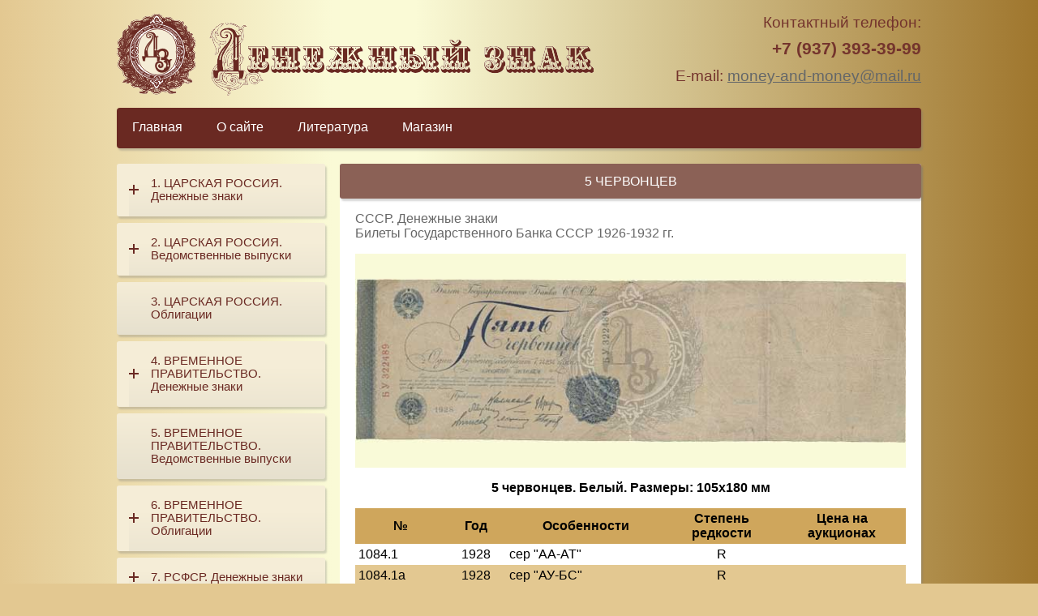

--- FILE ---
content_type: text/html; charset=utf-8
request_url: http://xn----8sbkeltrc.xn--p1ai/%D1%81%D1%81%D1%81%D1%80-%D0%B4%D0%B5%D0%BD%D0%B5%D0%B6%D0%BD%D1%8B%D0%B5-%D0%B7%D0%BD%D0%B0%D0%BA%D0%B8/%D0%B1%D0%B8%D0%BB%D0%B5%D1%82%D1%8B-%D0%B3%D0%BE%D1%81%D1%83%D0%B4%D0%B0%D1%80%D1%81%D1%82%D0%B2%D0%B5%D0%BD%D0%BD%D0%BE%D0%B3%D0%BE-%D0%B1%D0%B0%D0%BD%D0%BA%D0%B0-%D1%81%D1%81%D1%81%D1%80-1926-1932-%D0%B3%D0%B3/5-%D1%87%D0%B5%D1%80%D0%B2%D0%BE%D0%BD%D1%86%D0%B5%D0%B2
body_size: 16002
content:
<!DOCTYPE html>
<html xmlns="http://www.w3.org/1999/xhtml" xml:lang="ru-ru" lang="ru-ru" dir="ltr">
<head>
<meta charset="utf-8" />
	<title>5 червонцев</title>
	<link href="/templates/denznak/favicon.ico" rel="shortcut icon" type="image/vnd.microsoft.icon" />
	<link href="/templates/denznak/css/template.css?6dcb913bc0c6cc045ceacef04d800576" rel="stylesheet" />
	<script src="/templates/denznak/js/site.js?6dcb913bc0c6cc045ceacef04d800576"></script>
	<script src="/templates/denznak/js/plus-mover.js?6dcb913bc0c6cc045ceacef04d800576"></script>

</head>
<body>
<!--[if lt IE 9]>
<div id="old-ie"><div>Ваша версия браузера MS Internet Explorer безнадёжно устарела. <a href="http://windows.microsoft.com/ru-ru/internet-explorer/download-ie">Пожалуйста, обновите его по этой ссылке.</a></div><div>Либо <a class="firefox" href="https://firefox.com/">установите Firefox</a>.</div></div>
<![endif]-->
<!--[if lte IE 9]>
<script src="/templates/denznak/js/ie-8-9-classlist-shiv.js"></script>
<![endif]-->
<div class="constrain-content">

<header class="top clearfix">
	<div class="logo"><a href="/"><img src="/images/site/logo.png" alt="Денежный знак"/></a></div>
	<div class="text wysiwyg-content">
		<p>Контактный телефон:</p>
		<p style="margin-top: .5em;"><span style="font-size: 1.14em;"><b>+7 (937) 393-39-99</b></span></p>
		<p style="margin-top: .5em;">E-mail: <span style="color: #646769;"><span id="cloakbf067ffa0ed3f5b014a98afa52594680">Адрес электронной почты защищен от спам-ботов. Для просмотра адреса в вашем браузере должен быть включен Javascript.</span><script type='text/javascript'>
				document.getElementById('cloakbf067ffa0ed3f5b014a98afa52594680').innerHTML = '';
				var prefix = '&#109;a' + 'i&#108;' + '&#116;o';
				var path = 'hr' + 'ef' + '=';
				var addybf067ffa0ed3f5b014a98afa52594680 = 'm&#111;n&#101;y-&#97;nd-m&#111;n&#101;y' + '&#64;';
				addybf067ffa0ed3f5b014a98afa52594680 = addybf067ffa0ed3f5b014a98afa52594680 + 'm&#97;&#105;l' + '&#46;' + 'r&#117;';
				var addy_textbf067ffa0ed3f5b014a98afa52594680 = 'm&#111;n&#101;y-&#97;nd-m&#111;n&#101;y' + '&#64;' + 'm&#97;&#105;l' + '&#46;' + 'r&#117;';document.getElementById('cloakbf067ffa0ed3f5b014a98afa52594680').innerHTML += '<a ' + path + '\'' + prefix + ':' + addybf067ffa0ed3f5b014a98afa52594680 + '\'>'+addy_textbf067ffa0ed3f5b014a98afa52594680+'<\/a>';
		</script></span></p>
	</div>
	<nav>
		<div class="translator">
<div id="google_translate_element"></div><script type="text/javascript">
function googleTranslateElementInit() {
  new google.translate.TranslateElement({pageLanguage: 'ru', layout: google.translate.TranslateElement.InlineLayout.SIMPLE, autoDisplay: false}, 'google_translate_element');
}
</script><script type="text/javascript" src="//translate.google.com/translate_a/element.js?cb=googleTranslateElementInit"></script>
		</div>
		<ul class="nav menu-horizontal">
<li class="item-102"><a href="/" >Главная</a></li><li class="item-106"><a href="/о-сайте" >О сайте</a></li><li class="item-107"><a href="/литература" >Литература</a></li><li class="item-108"><a href="/магазин" >Магазин</a></li></ul>

	</nav>
</header>

<div class="body clearfix">
			<aside class="sidebar-1">
			<section id="mod-88"><ul class="nav menu-expandable numbered-list">
<li class="item-110 divider deeper parent" tabindex="0"><span class="separator ">ЦАРСКАЯ РОССИЯ. Денежные знаки</span>
<ul class="nav-child unstyled small"><li class="item-112 deeper parent"><a href="/царская-россия-денежные-знаки/государственные-ассигнации-санкт-петербургского-и-московского-банков-1769-1785" >Государственные ассигнации Санкт-Петербургского и Московского банков 1769-1785 гг.</a><ul class="nav-child unstyled small"><li class="item-140"><a href="/царская-россия-денежные-знаки/государственные-ассигнации-санкт-петербургского-и-московского-банков-1769-1785/25-рублей" >25 рублей</a></li><li class="item-141"><a href="/царская-россия-денежные-знаки/государственные-ассигнации-санкт-петербургского-и-московского-банков-1769-1785/50-рублей" >50 рублей</a></li><li class="item-142"><a href="/царская-россия-денежные-знаки/государственные-ассигнации-санкт-петербургского-и-московского-банков-1769-1785/75-рублей" >75 рублей</a></li><li class="item-143"><a href="/царская-россия-денежные-знаки/государственные-ассигнации-санкт-петербургского-и-московского-банков-1769-1785/100-рублей" >100 рублей</a></li></ul></li><li class="item-126 deeper parent"><a href="/царская-россия-денежные-знаки/государственные-ассигнации-ассигнационного-банка-1786-1818" >Государственные ассигнации Ассигнационного банка 1786-1818 гг.</a><ul class="nav-child unstyled small"><li class="item-164"><a href="/царская-россия-денежные-знаки/государственные-ассигнации-ассигнационного-банка-1786-1818/5-рублей" >5 рублей</a></li><li class="item-166"><a href="/царская-россия-денежные-знаки/государственные-ассигнации-ассигнационного-банка-1786-1818/10-рублей" >10 рублей</a></li><li class="item-167"><a href="/царская-россия-денежные-знаки/государственные-ассигнации-ассигнационного-банка-1786-1818/25-рублей" >25 рублей</a></li><li class="item-168"><a href="/царская-россия-денежные-знаки/государственные-ассигнации-ассигнационного-банка-1786-1818/50-рублей" >50 рублей</a></li><li class="item-169"><a href="/царская-россия-денежные-знаки/государственные-ассигнации-ассигнационного-банка-1786-1818/100-рублей" >100 рублей</a></li></ul></li><li class="item-127 deeper parent"><a href="/царская-россия-денежные-знаки/государственный-ассигнационный-банк-ассигнации-1802-1803-проект" >Государственный Ассигнационный банк. Ассигнации 1802-1803 гг.</a><ul class="nav-child unstyled small"><li class="item-170"><a href="/царская-россия-денежные-знаки/государственный-ассигнационный-банк-ассигнации-1802-1803-проект/5-рублей" >5 рублей</a></li><li class="item-171"><a href="/царская-россия-денежные-знаки/государственный-ассигнационный-банк-ассигнации-1802-1803-проект/10-рублей" >10 рублей</a></li><li class="item-172"><a href="/царская-россия-денежные-знаки/государственный-ассигнационный-банк-ассигнации-1802-1803-проект/25-рублей" >25 рублей</a></li><li class="item-174"><a href="/царская-россия-денежные-знаки/государственный-ассигнационный-банк-ассигнации-1802-1803-проект/100-рублей" >100 рублей</a></li></ul></li><li class="item-128 deeper parent"><a href="/царская-россия-денежные-знаки/государственные-ассигнации-ассигнационного-банка-1818-1843" >Государственные ассигнации Ассигнационного банка 1818-1843 гг.</a><ul class="nav-child unstyled small"><li class="item-175"><a href="/царская-россия-денежные-знаки/государственные-ассигнации-ассигнационного-банка-1818-1843/5-рублей" >5 рублей</a></li><li class="item-176"><a href="/царская-россия-денежные-знаки/государственные-ассигнации-ассигнационного-банка-1818-1843/10-рублей" >10 рублей</a></li><li class="item-177"><a href="/царская-россия-денежные-знаки/государственные-ассигнации-ассигнационного-банка-1818-1843/20-рублей" >20 рублей</a></li><li class="item-178"><a href="/царская-россия-денежные-знаки/государственные-ассигнации-ассигнационного-банка-1818-1843/25-рублей" >25 рублей</a></li><li class="item-179"><a href="/царская-россия-денежные-знаки/государственные-ассигнации-ассигнационного-банка-1818-1843/50-рублей" >50 рублей</a></li><li class="item-180"><a href="/царская-россия-денежные-знаки/государственные-ассигнации-ассигнационного-банка-1818-1843/100-рублей" >100 рублей</a></li><li class="item-181"><a href="/царская-россия-денежные-знаки/государственные-ассигнации-ассигнационного-банка-1818-1843/200-рублей" >200 рублей</a></li></ul></li><li class="item-129 deeper parent"><a href="/царская-россия-денежные-знаки/государственный-коммерческий-банк-билеты-депозитной-кассы-1840" >Государственный Коммерческий Банк. Билеты Депозитной Кассы 1840 г.</a><ul class="nav-child unstyled small"><li class="item-182"><a href="/царская-россия-денежные-знаки/государственный-коммерческий-банк-билеты-депозитной-кассы-1840/3-рубля" >3 рубля</a></li><li class="item-183"><a href="/царская-россия-денежные-знаки/государственный-коммерческий-банк-билеты-депозитной-кассы-1840/5-рублей" >5 рублей</a></li><li class="item-184"><a href="/царская-россия-денежные-знаки/государственный-коммерческий-банк-билеты-депозитной-кассы-1840/10-рублей" >10 рублей</a></li><li class="item-185"><a href="/царская-россия-денежные-знаки/государственный-коммерческий-банк-билеты-депозитной-кассы-1840/25-рублей" >25 рублей</a></li><li class="item-186"><a href="/царская-россия-денежные-знаки/государственный-коммерческий-банк-билеты-депозитной-кассы-1840/50-рублей" >50 рублей</a></li><li class="item-187"><a href="/царская-россия-денежные-знаки/государственный-коммерческий-банк-билеты-депозитной-кассы-1840/100-рублей" >100 рублей</a></li><li class="item-188"><a href="/царская-россия-денежные-знаки/государственный-коммерческий-банк-билеты-депозитной-кассы-1840/200-рублей" >200 рублей</a></li></ul></li><li class="item-130 deeper parent"><a href="/царская-россия-денежные-знаки/кредитный-билет-сохранных-казен-и-государственного-заемного-банка-1841" >Кредитный Билет Сохранных Казен и Государственного Заемного Банка 1841 г.</a><ul class="nav-child unstyled small"><li class="item-189"><a href="/царская-россия-денежные-знаки/кредитный-билет-сохранных-казен-и-государственного-заемного-банка-1841/50-рублей" >50 рублей</a></li></ul></li><li class="item-131 deeper parent"><a href="/царская-россия-денежные-знаки/государственные-кредитные-билеты-разменных-касс-экспедиции-кредитных-билетов-1843-1865" >Государственные Кредитные Билеты разменных Касс Экспедиции Кредитных Билетов 1843-1865 гг.</a><ul class="nav-child unstyled small"><li class="item-190"><a href="/царская-россия-денежные-знаки/государственные-кредитные-билеты-разменных-касс-экспедиции-кредитных-билетов-1843-1865/1-рубль" >1 рубль</a></li><li class="item-191"><a href="/царская-россия-денежные-знаки/государственные-кредитные-билеты-разменных-касс-экспедиции-кредитных-билетов-1843-1865/3-рубля" >3 рубля</a></li><li class="item-192"><a href="/царская-россия-денежные-знаки/государственные-кредитные-билеты-разменных-касс-экспедиции-кредитных-билетов-1843-1865/5-рублей" >5 рублей</a></li><li class="item-193"><a href="/царская-россия-денежные-знаки/государственные-кредитные-билеты-разменных-касс-экспедиции-кредитных-билетов-1843-1865/10-рублей" >10 рублей</a></li><li class="item-194"><a href="/царская-россия-денежные-знаки/государственные-кредитные-билеты-разменных-касс-экспедиции-кредитных-билетов-1843-1865/15-рублей" >15 рублей</a></li><li class="item-195"><a href="/царская-россия-денежные-знаки/государственные-кредитные-билеты-разменных-касс-экспедиции-кредитных-билетов-1843-1865/25-рублей" >25 рублей</a></li><li class="item-196"><a href="/царская-россия-денежные-знаки/государственные-кредитные-билеты-разменных-касс-экспедиции-кредитных-билетов-1843-1865/50-рублей" >50 рублей</a></li><li class="item-197"><a href="/царская-россия-денежные-знаки/государственные-кредитные-билеты-разменных-касс-экспедиции-кредитных-билетов-1843-1865/100-рублей" >100 рублей</a></li></ul></li><li class="item-132 deeper parent"><a href="/царская-россия-денежные-знаки/государственные-кредитные-билеты-разменной-кассы-государственного-банка-1866-1886" >Государственные Кредитные Билеты разменной кассы Государственного Банка 1866-1886 гг.</a><ul class="nav-child unstyled small"><li class="item-198"><a href="/царская-россия-денежные-знаки/государственные-кредитные-билеты-разменной-кассы-государственного-банка-1866-1886/1-рубль" >1 рубль</a></li><li class="item-199"><a href="/царская-россия-денежные-знаки/государственные-кредитные-билеты-разменной-кассы-государственного-банка-1866-1886/3-рубля" >3 рубля</a></li><li class="item-200"><a href="/царская-россия-денежные-знаки/государственные-кредитные-билеты-разменной-кассы-государственного-банка-1866-1886/5-рублей" >5 рублей</a></li><li class="item-201"><a href="/царская-россия-денежные-знаки/государственные-кредитные-билеты-разменной-кассы-государственного-банка-1866-1886/10-рублей" >10 рублей</a></li><li class="item-202"><a href="/царская-россия-денежные-знаки/государственные-кредитные-билеты-разменной-кассы-государственного-банка-1866-1886/25-рублей" >25 рублей</a></li><li class="item-203"><a href="/царская-россия-денежные-знаки/государственные-кредитные-билеты-разменной-кассы-государственного-банка-1866-1886/50-рублей" >50 рублей</a></li><li class="item-204"><a href="/царская-россия-денежные-знаки/государственные-кредитные-билеты-разменной-кассы-государственного-банка-1866-1886/100-рублей" >100 рублей</a></li></ul></li><li class="item-133 deeper parent"><a href="/царская-россия-денежные-знаки/государственный-кредитный-билет-разменной-кассы-государственного-банка-1876-1886" >Государственный Кредитный Билет Разменной Кассы Государственного Банка 1876-1886 гг.</a><ul class="nav-child unstyled small"><li class="item-205"><a href="/царская-россия-денежные-знаки/государственный-кредитный-билет-разменной-кассы-государственного-банка-1876-1886/25-рублей" >25 рублей</a></li></ul></li><li class="item-134 deeper parent"><a href="/царская-россия-денежные-знаки/государственный-кредитный-билет-разменной-кассы-государственного-банка-1887-1896" >Государственный Кредитный Билет разменной кассы Государственного Банка 1887-1896 гг.</a><ul class="nav-child unstyled small"><li class="item-206"><a href="/царская-россия-денежные-знаки/государственный-кредитный-билет-разменной-кассы-государственного-банка-1887-1896/1-рубль" >1 рубль</a></li><li class="item-207"><a href="/царская-россия-денежные-знаки/государственный-кредитный-билет-разменной-кассы-государственного-банка-1887-1896/3-рубля" >3 рубля</a></li><li class="item-208"><a href="/царская-россия-денежные-знаки/государственный-кредитный-билет-разменной-кассы-государственного-банка-1887-1896/5-рублей" >5 рублей</a></li><li class="item-209"><a href="/царская-россия-денежные-знаки/государственный-кредитный-билет-разменной-кассы-государственного-банка-1887-1896/10-рублей" >10 рублей</a></li><li class="item-210"><a href="/царская-россия-денежные-знаки/государственный-кредитный-билет-разменной-кассы-государственного-банка-1887-1896/25-рублей" >25 рублей</a></li><li class="item-211"><a href="/царская-россия-денежные-знаки/государственный-кредитный-билет-разменной-кассы-государственного-банка-1887-1896/50-рублей" >50 рублей</a></li><li class="item-212"><a href="/царская-россия-денежные-знаки/государственный-кредитный-билет-разменной-кассы-государственного-банка-1887-1896/100-рублей" >100 рублей</a></li></ul></li><li class="item-136 deeper parent"><a href="/царская-россия-денежные-знаки/государственные-кредитные-билеты-государственного-банка-1898-1899" >Государственные Кредитные Билеты Государственного Банка 1898-1899 гг.</a><ul class="nav-child unstyled small"><li class="item-213"><a href="/царская-россия-денежные-знаки/государственные-кредитные-билеты-государственного-банка-1898-1899/1-рубль" >1 рубль</a></li><li class="item-214"><a href="/царская-россия-денежные-знаки/государственные-кредитные-билеты-государственного-банка-1898-1899/3-рубля" >3 рубля</a></li><li class="item-215"><a href="/царская-россия-денежные-знаки/государственные-кредитные-билеты-государственного-банка-1898-1899/5-рублей" >5 рублей</a></li><li class="item-216"><a href="/царская-россия-денежные-знаки/государственные-кредитные-билеты-государственного-банка-1898-1899/10-рублей" >10 рублей</a></li><li class="item-217"><a href="/царская-россия-денежные-знаки/государственные-кредитные-билеты-государственного-банка-1898-1899/25-рублей" >25 рублей</a></li><li class="item-218"><a href="/царская-россия-денежные-знаки/государственные-кредитные-билеты-государственного-банка-1898-1899/50-рублей" >50 рублей</a></li><li class="item-219"><a href="/царская-россия-денежные-знаки/государственные-кредитные-билеты-государственного-банка-1898-1899/100-рублей" >100 рублей</a></li><li class="item-220"><a href="/царская-россия-денежные-знаки/государственные-кредитные-билеты-государственного-банка-1898-1899/500-рублей" >500 рублей</a></li></ul></li><li class="item-137 deeper parent"><a href="/царская-россия-денежные-знаки/государственные-кредитные-билеты-государственного-банка-1905-1912" >Государственные Кредитные Билеты Государственного Банка 1905-1912 гг.</a><ul class="nav-child unstyled small"><li class="item-221"><a href="/царская-россия-денежные-знаки/государственные-кредитные-билеты-государственного-банка-1905-1912/3-рубля" >3 рубля</a></li><li class="item-222"><a href="/царская-россия-денежные-знаки/государственные-кредитные-билеты-государственного-банка-1905-1912/5-рублей" >5 рублей</a></li><li class="item-223"><a href="/царская-россия-денежные-знаки/государственные-кредитные-билеты-государственного-банка-1905-1912/10-рублей" >10 рублей</a></li><li class="item-224"><a href="/царская-россия-денежные-знаки/государственные-кредитные-билеты-государственного-банка-1905-1912/25-рублей" >25 рублей</a></li><li class="item-225"><a href="/царская-россия-денежные-знаки/государственные-кредитные-билеты-государственного-банка-1905-1912/100-рублей" >100 рублей</a></li><li class="item-226"><a href="/царская-россия-денежные-знаки/государственные-кредитные-билеты-государственного-банка-1905-1912/500-рублей" >500 рублей</a></li></ul></li><li class="item-139 deeper parent"><a href="/царская-россия-денежные-знаки/деньги-образца-почтовой-марки-1915" >Деньги образца почтовой марки (1915-1917) гг.</a><ul class="nav-child unstyled small"><li class="item-227"><a href="/царская-россия-денежные-знаки/деньги-образца-почтовой-марки-1915/1-копейка" >1 копейка</a></li><li class="item-228"><a href="/царская-россия-денежные-знаки/деньги-образца-почтовой-марки-1915/2-копейки" >2 копейки</a></li><li class="item-229"><a href="/царская-россия-денежные-знаки/деньги-образца-почтовой-марки-1915/3-копейки" >3 копейки</a></li><li class="item-230"><a href="/царская-россия-денежные-знаки/деньги-образца-почтовой-марки-1915/10-копеек" >10 копеек</a></li><li class="item-231"><a href="/царская-россия-денежные-знаки/деньги-образца-почтовой-марки-1915/15-копеек" >15 копеек</a></li><li class="item-232"><a href="/царская-россия-денежные-знаки/деньги-образца-почтовой-марки-1915/20-копеек" >20 копеек</a></li></ul></li><li class="item-138 deeper parent"><a href="/царская-россия-денежные-знаки/разменные-казначейские-билеты-1915" >Разменные (Казначейские) билеты 1915 г.</a><ul class="nav-child unstyled small"><li class="item-233"><a href="/царская-россия-денежные-знаки/разменные-казначейские-билеты-1915/1-копейка" >1 копейка</a></li><li class="item-234"><a href="/царская-россия-денежные-знаки/разменные-казначейские-билеты-1915/2-копейки" >2 копейки</a></li><li class="item-235"><a href="/царская-россия-денежные-знаки/разменные-казначейские-билеты-1915/3-копейки" >3 копейки</a></li><li class="item-236"><a href="/царская-россия-денежные-знаки/разменные-казначейские-билеты-1915/5-копеек" >5 копеек</a></li><li class="item-237"><a href="/царская-россия-денежные-знаки/разменные-казначейские-билеты-1915/10-копеек" >10 копеек</a></li><li class="item-238"><a href="/царская-россия-денежные-знаки/разменные-казначейские-билеты-1915/15-копеек" >15 копеек</a></li><li class="item-239"><a href="/царская-россия-денежные-знаки/разменные-казначейские-билеты-1915/20-копеек" >20 копеек</a></li><li class="item-240"><a href="/царская-россия-денежные-знаки/разменные-казначейские-билеты-1915/50-копеек" >50 копеек</a></li></ul></li></ul></li><li class="item-111 divider deeper parent" tabindex="0"><span class="separator ">ЦАРСКАЯ РОССИЯ. Ведомственные выпуски</span>
<ul class="nav-child unstyled small"><li class="item-241"><a href="/царская-россия-ведомственные-выпуски/1-государственный-банк-депозитная-металлическая-квитанция-1876-1896-гг" >Государственный Банк. Депозитная Металлическая Квитанция 1876-1896 гг.</a></li><li class="item-267 deeper parent"><a href="/царская-россия-ведомственные-выпуски/билет-государственного-банка-по-4-в-год-1861-1863-гг" >Билет Государственного Банка по 4% в год 1861-1863 гг.</a><ul class="nav-child unstyled small"><li class="item-275"><a href="/царская-россия-ведомственные-выпуски/билет-государственного-банка-по-4-в-год-1861-1863-гг/300-рублей" >300 рублей</a></li></ul></li><li class="item-268 deeper parent"><a href="/царская-россия-ведомственные-выпуски/государственное-казначейство-4-32-билет-1831-г" >Государственное Казначейство 4.32%. Билет 1831 г.</a><ul class="nav-child unstyled small"><li class="item-276"><a href="/царская-россия-ведомственные-выпуски/государственное-казначейство-4-32-билет-1831-г/50-рублей-на-серебро" >50 рублей на серебро</a></li><li class="item-277"><a href="/царская-россия-ведомственные-выпуски/государственное-казначейство-4-32-билет-1831-г/250-рублей-ассигнациями" >250 рублей ассигнациями</a></li></ul></li><li class="item-269 deeper parent"><a href="/царская-россия-ведомственные-выпуски/государственная-4-рента-1895-г" >Государственная 4% Рента 1895 г.</a><ul class="nav-child unstyled small"><li class="item-278"><a href="/царская-россия-ведомственные-выпуски/государственная-4-рента-1895-г/100-25000-рублей" >100-25000 рублей</a></li></ul></li><li class="item-270 deeper parent"><a href="/царская-россия-ведомственные-выпуски/государственное-казначейство-3-6-билет-1912-1913-гг" >Государственное Казначейство 3.6%. Билет 1912-1913 гг.</a><ul class="nav-child unstyled small"><li class="item-279"><a href="/царская-россия-ведомственные-выпуски/государственное-казначейство-3-6-билет-1912-1913-гг/50-рублей" >50 рублей</a></li><li class="item-280"><a href="/царская-россия-ведомственные-выпуски/государственное-казначейство-3-6-билет-1912-1913-гг/100-рублей" >100 рублей</a></li></ul></li><li class="item-271 deeper parent"><a href="/царская-россия-ведомственные-выпуски/государственное-казначейство-4-билет-1908-1916-гг" >Государственное Казначейство 4%. Билет 1908-1916 гг.</a><ul class="nav-child unstyled small"><li class="item-281"><a href="/царская-россия-ведомственные-выпуски/государственное-казначейство-4-билет-1908-1916-гг/25-рублей" >25 рублей</a></li><li class="item-282"><a href="/царская-россия-ведомственные-выпуски/государственное-казначейство-4-билет-1908-1916-гг/50-рублей" >50 рублей</a></li><li class="item-283"><a href="/царская-россия-ведомственные-выпуски/государственное-казначейство-4-билет-1908-1916-гг/100-рублей" >100 рублей</a></li><li class="item-284"><a href="/царская-россия-ведомственные-выпуски/государственное-казначейство-4-билет-1908-1916-гг/500-рублей" >500 рублей</a></li></ul></li><li class="item-272 deeper parent"><a href="/царская-россия-ведомственные-выпуски/государственное-казначейство-5-краткосрочное-обязательство" >Государственное Казначейство 5% краткосрочное обязательство</a><ul class="nav-child unstyled small"><li class="item-285"><a href="/царская-россия-ведомственные-выпуски/государственное-казначейство-5-краткосрочное-обязательство/1000-рублей" >1000 рублей</a></li><li class="item-286"><a href="/царская-россия-ведомственные-выпуски/государственное-казначейство-5-краткосрочное-обязательство/5000-рублей" >5000 рублей</a></li><li class="item-287"><a href="/царская-россия-ведомственные-выпуски/государственное-казначейство-5-краткосрочное-обязательство/10-000-рублей" >10 000 рублей</a></li><li class="item-288"><a href="/царская-россия-ведомственные-выпуски/государственное-казначейство-5-краткосрочное-обязательство/25-000-рублей" >25 000 рублей</a></li><li class="item-289"><a href="/царская-россия-ведомственные-выпуски/государственное-казначейство-5-краткосрочное-обязательство/50-000-рублей" >50 000 рублей</a></li><li class="item-290"><a href="/царская-россия-ведомственные-выпуски/государственное-казначейство-5-краткосрочное-обязательство/100-000-рублей" >100 000 рублей</a></li><li class="item-291"><a href="/царская-россия-ведомственные-выпуски/государственное-казначейство-5-краткосрочное-обязательство/500-000-рублей" >500 000 рублей</a></li><li class="item-292"><a href="/царская-россия-ведомственные-выпуски/государственное-казначейство-5-краткосрочное-обязательство/1-000-000-рублей" >1 000 000 рублей</a></li></ul></li><li class="item-273 deeper parent"><a href="/царская-россия-ведомственные-выпуски/контр-марки-указ-императора" >Контр-Марки (Указ Императора)</a><ul class="nav-child unstyled small"><li class="item-293"><a href="/царская-россия-ведомственные-выпуски/контр-марки-указ-императора/50-копеек" >50 копеек</a></li><li class="item-294"><a href="/царская-россия-ведомственные-выпуски/контр-марки-указ-императора/75-копеек" >75 копеек</a></li><li class="item-295"><a href="/царская-россия-ведомственные-выпуски/контр-марки-указ-императора/1-рубль" >1 рубль</a></li></ul></li><li class="item-274 deeper parent"><a href="/царская-россия-ведомственные-выпуски/коммерческий-департамент-морского-министерства-1866-1867-гг" >Коммерческий Департамент Морского Министерства 1866-1867 гг.</a><ul class="nav-child unstyled small"><li class="item-296"><a href="/царская-россия-ведомственные-выпуски/коммерческий-департамент-морского-министерства-1866-1867-гг/1-10-ведер-вина" >1-10 ведер ВИНА</a></li><li class="item-297"><a href="/царская-россия-ведомственные-выпуски/коммерческий-департамент-морского-министерства-1866-1867-гг/1-100-пудов-гороха" >1-100 пудов ГОРОХА</a></li><li class="item-298"><a href="/царская-россия-ведомственные-выпуски/коммерческий-департамент-морского-министерства-1866-1867-гг/1-500-порций-зелени" >1-500 порций ЗЕЛЕНИ</a></li><li class="item-299"><a href="/царская-россия-ведомственные-выпуски/коммерческий-департамент-морского-министерства-1866-1867-гг/1-100-пудов-крупы" >1-100 пудов КРУПЫ</a></li><li class="item-300"><a href="/царская-россия-ведомственные-выпуски/коммерческий-департамент-морского-министерства-1866-1867-гг/1-10-пудов-масла" >1 фунт, 1-10 пудов МАСЛА</a></li><li class="item-301"><a href="/царская-россия-ведомственные-выпуски/коммерческий-департамент-морского-министерства-1866-1867-гг/1-фунт,-1-пуд-мыла" >1 фунт, 1 пуд МЫЛА</a></li><li class="item-302"><a href="/царская-россия-ведомственные-выпуски/коммерческий-департамент-морского-министерства-1866-1867-гг/1-100-пудов-мяса" >1-100 пудов МЯСА</a></li><li class="item-303"><a href="/царская-россия-ведомственные-выпуски/коммерческий-департамент-морского-министерства-1866-1867-гг/1-фунт,-1-5-пудов-сахара" >1 фунт, 1-5 пудов САХАРА</a></li><li class="item-304"><a href="/царская-россия-ведомственные-выпуски/коммерческий-департамент-морского-министерства-1866-1867-гг/1-5-пудов-соли" >1-5 пудов СОЛИ</a></li><li class="item-305"><a href="/царская-россия-ведомственные-выпуски/коммерческий-департамент-морского-министерства-1866-1867-гг/1-фунт,-1-100-пудов-сухарей" >1 фунт, 1-100 пудов СУХАРЕЙ</a></li><li class="item-306"><a href="/царская-россия-ведомственные-выпуски/коммерческий-департамент-морского-министерства-1866-1867-гг/1-фунт,-1-пуд-табака" >1 фунт, 1 пуд ТАБАКА</a></li><li class="item-307"><a href="/царская-россия-ведомственные-выпуски/коммерческий-департамент-морского-министерства-1866-1867-гг/1-ведро-уксуса" >1 ведро УКСУСА</a></li><li class="item-308"><a href="/царская-россия-ведомственные-выпуски/коммерческий-департамент-морского-министерства-1866-1867-гг/1-золотник,-1-5-фунтов-чаю" >1 золотник, 1-5 фунтов ЧАЮ</a></li></ul></li></ul></li><li class="item-113 divider"><span class="separator ">ЦАРСКАЯ РОССИЯ. Облигации</span>
</li><li class="item-114 divider deeper parent" tabindex="0"><span class="separator ">ВРЕМЕННОЕ ПРАВИТЕЛЬСТВО. Денежные знаки</span>
<ul class="nav-child unstyled small"><li class="item-242 deeper parent"><a href="/временное-правительство-денежные-знаки/деньги-образца-почтовой-марки-1917-г" >Деньги образца почтовой марки 1917 г.</a><ul class="nav-child unstyled small"><li class="item-248"><a href="/временное-правительство-денежные-знаки/деньги-образца-почтовой-марки-1917-г/1-копейка" >1 копейка</a></li><li class="item-249"><a href="/временное-правительство-денежные-знаки/деньги-образца-почтовой-марки-1917-г/2-копейки" >2 копейки</a></li><li class="item-250"><a href="/временное-правительство-денежные-знаки/деньги-образца-почтовой-марки-1917-г/3-копейки" >3 копейки</a></li></ul></li><li class="item-243 deeper parent"><a href="/временное-правительство-денежные-знаки/государственный-кредитный-билет-1917-г" >Государственный Кредитный Билет 1917 г.</a><ul class="nav-child unstyled small"><li class="item-251"><a href="/временное-правительство-денежные-знаки/государственный-кредитный-билет-1917-г/250-рублей" >250 рублей</a></li><li class="item-252"><a href="/временное-правительство-денежные-знаки/государственный-кредитный-билет-1917-г/1000-рублей" >1000 рублей</a></li></ul></li><li class="item-244 deeper parent"><a href="/временное-правительство-денежные-знаки/государственный-кредитный-билет-1909-г" >Государственный кредитный билет 1909 г.</a><ul class="nav-child unstyled small"><li class="item-253"><a href="/временное-правительство-денежные-знаки/государственный-кредитный-билет-1909-г/5-рублей" >5 рублей</a></li></ul></li><li class="item-245 deeper parent"><a href="/временное-правительство-денежные-знаки/казначейский-знак-керенка-1917-г" >Казначейский знак (Керенка) 1917 г.</a><ul class="nav-child unstyled small"><li class="item-254"><a href="/временное-правительство-денежные-знаки/казначейский-знак-керенка-1917-г/20-рублей" >20 рублей</a></li><li class="item-255"><a href="/временное-правительство-денежные-знаки/казначейский-знак-керенка-1917-г/40-рублей" >40 рублей</a></li></ul></li><li class="item-246 deeper parent"><a href="/временное-правительство-денежные-знаки/государственный-кредитный-билет-отпечатан-в-сша-1917-1919-гг" >Государственный Кредитный Билет (отпечатан в США) 1917-1919 гг.</a><ul class="nav-child unstyled small"><li class="item-256"><a href="/временное-правительство-денежные-знаки/государственный-кредитный-билет-отпечатан-в-сша-1917-1919-гг/50-копеек" >50 копеек</a></li><li class="item-257"><a href="/временное-правительство-денежные-знаки/государственный-кредитный-билет-отпечатан-в-сша-1917-1919-гг/25-рублей" >25 рублей</a></li><li class="item-258"><a href="/временное-правительство-денежные-знаки/государственный-кредитный-билет-отпечатан-в-сша-1917-1919-гг/50-рублей" >50 рублей</a></li><li class="item-259"><a href="/временное-правительство-денежные-знаки/государственный-кредитный-билет-отпечатан-в-сша-1917-1919-гг/100-рублей" >100 рублей</a></li><li class="item-260"><a href="/временное-правительство-денежные-знаки/государственный-кредитный-билет-отпечатан-в-сша-1917-1919-гг/250-рублей" >250 рублей</a></li><li class="item-261"><a href="/временное-правительство-денежные-знаки/государственный-кредитный-билет-отпечатан-в-сша-1917-1919-гг/500-рублей" >500 рублей</a></li><li class="item-262"><a href="/временное-правительство-денежные-знаки/государственный-кредитный-билет-отпечатан-в-сша-1917-1919-гг/1000-рублей" >1000 рублей</a></li></ul></li><li class="item-247 deeper parent"><a href="/временное-правительство-денежные-знаки/союз-российских-акционерных-коммерческих-банков-государственный-кредитный-билет-1917-г" >Союз Российских Акционерных Коммерческих Банков. Государственный Кредитный Билет 1917 г.</a><ul class="nav-child unstyled small"><li class="item-263"><a href="/временное-правительство-денежные-знаки/союз-российских-акционерных-коммерческих-банков-государственный-кредитный-билет-1917-г/25-рублей" >25 рублей</a></li><li class="item-264"><a href="/временное-правительство-денежные-знаки/союз-российских-акционерных-коммерческих-банков-государственный-кредитный-билет-1917-г/50-рублей" >50 рублей</a></li><li class="item-265"><a href="/временное-правительство-денежные-знаки/союз-российских-акционерных-коммерческих-банков-государственный-кредитный-билет-1917-г/100-рублей" >100 рублей</a></li><li class="item-266"><a href="/временное-правительство-денежные-знаки/союз-российских-акционерных-коммерческих-банков-государственный-кредитный-билет-1917-г/500-рублей" >500 рублей</a></li></ul></li></ul></li><li class="item-115 divider"><span class="separator ">ВРЕМЕННОЕ ПРАВИТЕЛЬСТВО. Ведомственные выпуски</span>
</li><li class="item-116 divider deeper parent" tabindex="0"><span class="separator ">ВРЕМЕННОЕ ПРАВИТЕЛЬСТВО. Облигации</span>
<ul class="nav-child unstyled small"><li class="item-548 deeper parent"><a href="/временное-правительство-облигации/заем-свободы-5-облигации-1918-г" >Заем Свободы 5 % облигации 1918 г.</a><ul class="nav-child unstyled small"><li class="item-549"><a href="/временное-правительство-облигации/заем-свободы-5-облигации-1918-г/20-рублей" >20 рублей</a></li><li class="item-550"><a href="/временное-правительство-облигации/заем-свободы-5-облигации-1918-г/40-рублей" >40 рублей</a></li><li class="item-551"><a href="/временное-правительство-облигации/заем-свободы-5-облигации-1918-г/50-рублей" >50 рублей</a></li><li class="item-552"><a href="/временное-правительство-облигации/заем-свободы-5-облигации-1918-г/100-рублей" >100 рублей</a></li><li class="item-553"><a href="/временное-правительство-облигации/заем-свободы-5-облигации-1918-г/500-рублей" >500 рублей</a></li><li class="item-554"><a href="/временное-правительство-облигации/заем-свободы-5-облигации-1918-г/1000-рублей" >1000 рублей</a></li><li class="item-555"><a href="/временное-правительство-облигации/заем-свободы-5-облигации-1918-г/5000-рублей" >5000 рублей</a></li><li class="item-556"><a href="/временное-правительство-облигации/заем-свободы-5-облигации-1918-г/10-000-рублей" >10 000 рублей</a></li><li class="item-557"><a href="/временное-правительство-облигации/заем-свободы-5-облигации-1918-г/25-000-рублей" >25 000 рублей</a></li></ul></li></ul></li><li class="item-117 divider deeper parent" tabindex="0"><span class="separator ">РСФСР. Денежные знаки</span>
<ul class="nav-child unstyled small"><li class="item-309 deeper parent"><a href="/рсфср-денежные-знаки/расчетные-знаки-рсфср-1919-г" >Расчетные знаки РСФСР 1919 г.</a><ul class="nav-child unstyled small"><li class="item-323"><a href="/рсфср-денежные-знаки/расчетные-знаки-рсфср-1919-г/1-рубль" >1 рубль</a></li><li class="item-324"><a href="/рсфср-денежные-знаки/расчетные-знаки-рсфср-1919-г/2-рубля" >2 рубля</a></li><li class="item-325"><a href="/рсфср-денежные-знаки/расчетные-знаки-рсфср-1919-г/3-рубля" >3 рубля</a></li></ul></li><li class="item-310 deeper parent"><a href="/рсфср-денежные-знаки/государственный-кредитный-билет-1918-г" >Государственный Кредитный Билет 1918 г.</a><ul class="nav-child unstyled small"><li class="item-326"><a href="/рсфср-денежные-знаки/государственный-кредитный-билет-1918-г/1-рубль" >1 рубль</a></li><li class="item-327"><a href="/рсфср-денежные-знаки/государственный-кредитный-билет-1918-г/3-рубля" >3 рубля</a></li><li class="item-328"><a href="/рсфср-денежные-знаки/государственный-кредитный-билет-1918-г/5-рублей" >5 рублей</a></li><li class="item-329"><a href="/рсфср-денежные-знаки/государственный-кредитный-билет-1918-г/10-рублей" >10 рублей</a></li><li class="item-330"><a href="/рсфср-денежные-знаки/государственный-кредитный-билет-1918-г/25-рублей" >25 рублей</a></li><li class="item-331"><a href="/рсфср-денежные-знаки/государственный-кредитный-билет-1918-г/50-рублей" >50 рублей</a></li><li class="item-332"><a href="/рсфср-денежные-знаки/государственный-кредитный-билет-1918-г/100-рублей" >100 рублей</a></li><li class="item-333"><a href="/рсфср-денежные-знаки/государственный-кредитный-билет-1918-г/250-рублей" >250 рублей</a></li><li class="item-334"><a href="/рсфср-денежные-знаки/государственный-кредитный-билет-1918-г/500-рублей" >500 рублей</a></li><li class="item-335"><a href="/рсфср-денежные-знаки/государственный-кредитный-билет-1918-г/1000-рублей" >1000 рублей</a></li><li class="item-336"><a href="/рсфср-денежные-знаки/государственный-кредитный-билет-1918-г/5000-рублей" >5000 рублей</a></li><li class="item-337"><a href="/рсфср-денежные-знаки/государственный-кредитный-билет-1918-г/10-000-рублей" >10 000 рублей</a></li></ul></li><li class="item-311 deeper parent"><a href="/рсфср-денежные-знаки/расчетный-знак-рсфср-1919-г" >Расчетный Знак РСФСР 1919 г.</a><ul class="nav-child unstyled small"><li class="item-338"><a href="/рсфср-денежные-знаки/расчетный-знак-рсфср-1919-г/15-рублей" >15 рублей</a></li><li class="item-339"><a href="/рсфср-денежные-знаки/расчетный-знак-рсфср-1919-г/30-рублей" >30 рублей</a></li><li class="item-340"><a href="/рсфср-денежные-знаки/расчетный-знак-рсфср-1919-г/60-рублей" >60 рублей</a></li><li class="item-341"><a href="/рсфср-денежные-знаки/расчетный-знак-рсфср-1919-г/100-рублей" >100 рублей</a></li><li class="item-342"><a href="/рсфср-денежные-знаки/расчетный-знак-рсфср-1919-г/250-рублей" >250 рублей</a></li><li class="item-343"><a href="/рсфср-денежные-знаки/расчетный-знак-рсфср-1919-г/500-рублей" >500 рублей</a></li><li class="item-344"><a href="/рсфср-денежные-знаки/расчетный-знак-рсфср-1919-г/1000-рублей" >1000 рублей</a></li><li class="item-345"><a href="/рсфср-денежные-знаки/расчетный-знак-рсфср-1919-г/5000-рублей" >5000 рублей</a></li><li class="item-346"><a href="/рсфср-денежные-знаки/расчетный-знак-рсфср-1919-г/10-000-рублей" >10 000 рублей</a></li></ul></li><li class="item-312 deeper parent"><a href="/рсфср-денежные-знаки/расчетный-знак-рсфср-1920-1921-гг" >Расчетный Знак РСФСР 1920-1921 гг.</a><ul class="nav-child unstyled small"><li class="item-347"><a href="/рсфср-денежные-знаки/расчетный-знак-рсфср-1920-1921-гг/3-рубля" >3 рубля</a></li><li class="item-348"><a href="/рсфср-денежные-знаки/расчетный-знак-рсфср-1920-1921-гг/5-рублей" >5 рублей</a></li><li class="item-349"><a href="/рсфср-денежные-знаки/расчетный-знак-рсфср-1920-1921-гг/50-рублей" >50 рублей</a></li><li class="item-350"><a href="/рсфср-денежные-знаки/расчетный-знак-рсфср-1920-1921-гг/100-рублей" >100 рублей</a></li><li class="item-351"><a href="/рсфср-денежные-знаки/расчетный-знак-рсфср-1920-1921-гг/250-рублей" >250 рублей</a></li><li class="item-352"><a href="/рсфср-денежные-знаки/расчетный-знак-рсфср-1920-1921-гг/500-рублей" >500 рублей</a></li><li class="item-353"><a href="/рсфср-денежные-знаки/расчетный-знак-рсфср-1920-1921-гг/1000-рублей" >1000 рублей</a></li><li class="item-354"><a href="/рсфср-денежные-знаки/расчетный-знак-рсфср-1920-1921-гг/5000-рублей" >5000 рублей</a></li><li class="item-355"><a href="/рсфср-денежные-знаки/расчетный-знак-рсфср-1920-1921-гг/10-000-рублей" >10 000 рублей</a></li><li class="item-356"><a href="/рсфср-денежные-знаки/расчетный-знак-рсфср-1920-1921-гг/25-000-рублей" >25 000 рублей</a></li><li class="item-357"><a href="/рсфср-денежные-знаки/расчетный-знак-рсфср-1920-1921-гг/50-000-рублей" >50 000 рублей</a></li><li class="item-358"><a href="/рсфср-денежные-знаки/расчетный-знак-рсфср-1920-1921-гг/100-000-рублей" >100 000 рублей</a></li></ul></li><li class="item-313 deeper parent"><a href="/рсфср-денежные-знаки/краткосрочное-обязательство-рсфср-1921-г" >Краткосрочное обязательство РСФСР 1921 г.</a><ul class="nav-child unstyled small"><li class="item-359"><a href="/рсфср-денежные-знаки/краткосрочное-обязательство-рсфср-1921-г/1-000-000-рублей" >1 000 000 рублей</a></li><li class="item-360"><a href="/рсфср-денежные-знаки/краткосрочное-обязательство-рсфср-1921-г/5-000-000-рублей" >5 000 000 рублей</a></li><li class="item-361"><a href="/рсфср-денежные-знаки/краткосрочное-обязательство-рсфср-1921-г/10-000-000-рублей" >10 000 000 рублей</a></li></ul></li><li class="item-314 deeper parent"><a href="/рсфср-денежные-знаки/государственный-денежный-знак-рсфср-1922-г" >Государственный Денежный Знак РСФСР 1922 г.</a><ul class="nav-child unstyled small"><li class="item-362"><a href="/рсфср-денежные-знаки/государственный-денежный-знак-рсфср-1922-г/50-копеек" >50 копеек</a></li><li class="item-363"><a href="/рсфср-денежные-знаки/государственный-денежный-знак-рсфср-1922-г/1-рубль" >1 рубль</a></li><li class="item-364"><a href="/рсфср-денежные-знаки/государственный-денежный-знак-рсфср-1922-г/3-рубля" >3 рубля</a></li><li class="item-365"><a href="/рсфср-денежные-знаки/государственный-денежный-знак-рсфср-1922-г/5-рублей" >5 рублей</a></li><li class="item-366"><a href="/рсфср-денежные-знаки/государственный-денежный-знак-рсфср-1922-г/10-рублей" >10 рублей</a></li><li class="item-367"><a href="/рсфср-денежные-знаки/государственный-денежный-знак-рсфср-1922-г/25-рублей" >25 рублей</a></li><li class="item-368"><a href="/рсфср-денежные-знаки/государственный-денежный-знак-рсфср-1922-г/50-рублей" >50 рублей</a></li><li class="item-369"><a href="/рсфср-денежные-знаки/государственный-денежный-знак-рсфср-1922-г/100-рублей" >100 рублей</a></li><li class="item-370"><a href="/рсфср-денежные-знаки/государственный-денежный-знак-рсфср-1922-г/250-рублей" >250 рублей</a></li><li class="item-371"><a href="/рсфср-денежные-знаки/государственный-денежный-знак-рсфср-1922-г/500-рублей" >500 рублей</a></li><li class="item-372"><a href="/рсфср-денежные-знаки/государственный-денежный-знак-рсфср-1922-г/1000-рублей" >1000 рублей</a></li><li class="item-373"><a href="/рсфср-денежные-знаки/государственный-денежный-знак-рсфср-1922-г/5000-рублей" >5000 рублей</a></li><li class="item-374"><a href="/рсфср-денежные-знаки/государственный-денежный-знак-рсфср-1922-г/10-000-рублей" >10 000 рублей</a></li></ul></li><li class="item-315 deeper parent"><a href="/рсфср-денежные-знаки/краткосрочное-обязательство-рсфср-1922-г" >Краткосрочное обязательство РСФСР 1922 г.</a><ul class="nav-child unstyled small"><li class="item-375"><a href="/рсфср-денежные-знаки/краткосрочное-обязательство-рсфср-1922-г/5000-рублей" >5000 рублей</a></li><li class="item-376"><a href="/рсфср-денежные-знаки/краткосрочное-обязательство-рсфср-1922-г/10-000-рублей" >10 000 рублей</a></li><li class="item-377"><a href="/рсфср-денежные-знаки/краткосрочное-обязательство-рсфср-1922-г/25-000-рублей" >25 000 рублей</a></li></ul></li><li class="item-316 deeper parent"><a href="/рсфср-денежные-знаки/банковый-билет-рсфср-1922-г" >Банковый Билет РСФСР 1922 г.</a><ul class="nav-child unstyled small"><li class="item-378"><a href="/рсфср-денежные-знаки/банковый-билет-рсфср-1922-г/1-червонец" >1 червонец</a></li><li class="item-379"><a href="/рсфср-денежные-знаки/банковый-билет-рсфср-1922-г/2-червонца" >2 червонца</a></li><li class="item-380"><a href="/рсфср-денежные-знаки/банковый-билет-рсфср-1922-г/3-червонца" >3 червонца</a></li><li class="item-381"><a href="/рсфср-денежные-знаки/банковый-билет-рсфср-1922-г/5-червонцев" >5 червонцев</a></li><li class="item-382"><a href="/рсфср-денежные-знаки/банковый-билет-рсфср-1922-г/10-червонцев" >10 червонцев</a></li><li class="item-383"><a href="/рсфср-денежные-знаки/банковый-билет-рсфср-1922-г/25-червонцев" >25 червонцев</a></li><li class="item-384"><a href="/рсфср-денежные-знаки/банковый-билет-рсфср-1922-г/50-червонцев" >50 червонцев</a></li></ul></li><li class="item-317 deeper parent"><a href="/рсфср-денежные-знаки/государственный-денежный-знак-рсфср-тип-гербовой-марки-1922-г" >Государственный Денежный Знак РСФСР (Тип гербовой марки) 1922 г.</a><ul class="nav-child unstyled small"><li class="item-385"><a href="/рсфср-денежные-знаки/государственный-денежный-знак-рсфср-тип-гербовой-марки-1922-г/1-рубль" >1 рубль</a></li><li class="item-386"><a href="/рсфср-денежные-знаки/государственный-денежный-знак-рсфср-тип-гербовой-марки-1922-г/3-рубля" >3 рубля</a></li><li class="item-387"><a href="/рсфср-денежные-знаки/государственный-денежный-знак-рсфср-тип-гербовой-марки-1922-г/5-рублей" >5 рублей</a></li><li class="item-388"><a href="/рсфср-денежные-знаки/государственный-денежный-знак-рсфср-тип-гербовой-марки-1922-г/10-рублей" >10 рублей</a></li><li class="item-389"><a href="/рсфср-денежные-знаки/государственный-денежный-знак-рсфср-тип-гербовой-марки-1922-г/25-рублей" >25 рублей</a></li><li class="item-390"><a href="/рсфср-денежные-знаки/государственный-денежный-знак-рсфср-тип-гербовой-марки-1922-г/50-рублей" >50 рублей</a></li></ul></li><li class="item-318 deeper parent"><a href="/рсфср-денежные-знаки/денежный-знак-рисунок-монеты-1923-г" >Денежный Знак (Рисунок Монеты) 1923 г.</a><ul class="nav-child unstyled small"><li class="item-391"><a href="/рсфср-денежные-знаки/денежный-знак-рисунок-монеты-1923-г/5-копеек" >5 копеек</a></li><li class="item-392"><a href="/рсфср-денежные-знаки/денежный-знак-рисунок-монеты-1923-г/10-копеек" >10 копеек</a></li><li class="item-393"><a href="/рсфср-денежные-знаки/денежный-знак-рисунок-монеты-1923-г/20-копеек" >20 копеек</a></li><li class="item-394"><a href="/рсфср-денежные-знаки/денежный-знак-рисунок-монеты-1923-г/50-копеек" >50 копеек</a></li></ul></li><li class="item-319 deeper parent"><a href="/рсфср-денежные-знаки/государственный-денежный-знак-первый-выпуск-1923-г" >Государственный Денежный Знак (Первый выпуск) 1923 г.</a><ul class="nav-child unstyled small"><li class="item-395"><a href="/рсфср-денежные-знаки/государственный-денежный-знак-первый-выпуск-1923-г/1-рубль" >1 рубль</a></li><li class="item-396"><a href="/рсфср-денежные-знаки/государственный-денежный-знак-первый-выпуск-1923-г/5-рублей" >5 рублей</a></li><li class="item-397"><a href="/рсфср-денежные-знаки/государственный-денежный-знак-первый-выпуск-1923-г/10-рублей" >10 рублей</a></li><li class="item-398"><a href="/рсфср-денежные-знаки/государственный-денежный-знак-первый-выпуск-1923-г/25-рублей" >25 рублей</a></li><li class="item-399"><a href="/рсфср-денежные-знаки/государственный-денежный-знак-первый-выпуск-1923-г/50-рублей" >50 рублей</a></li><li class="item-400"><a href="/рсфср-денежные-знаки/государственный-денежный-знак-первый-выпуск-1923-г/100-рублей" >100 рублей</a></li><li class="item-401"><a href="/рсфср-денежные-знаки/государственный-денежный-знак-первый-выпуск-1923-г/250-рублей" >250 рублей</a></li></ul></li><li class="item-320 deeper parent"><a href="/рсфср-денежные-знаки/государственный-денежный-знак-второй-выпуск-1923-г-реверс-денежные-знаки-…" >Государственный Денежный Знак (Второй выпуск) 1923 г. Реверс &quot;Денежные знаки …&quot;</a><ul class="nav-child unstyled small"><li class="item-402"><a href="/рсфср-денежные-знаки/государственный-денежный-знак-второй-выпуск-1923-г-реверс-денежные-знаки-…/1-рубль" >1 рубль</a></li><li class="item-403"><a href="/рсфср-денежные-знаки/государственный-денежный-знак-второй-выпуск-1923-г-реверс-денежные-знаки-…/5-рублей" >5 рублей</a></li><li class="item-404"><a href="/рсфср-денежные-знаки/государственный-денежный-знак-второй-выпуск-1923-г-реверс-денежные-знаки-…/10-рублей" >10 рублей</a></li><li class="item-405"><a href="/рсфср-денежные-знаки/государственный-денежный-знак-второй-выпуск-1923-г-реверс-денежные-знаки-…/25-рублей" >25 рублей</a></li><li class="item-406"><a href="/рсфср-денежные-знаки/государственный-денежный-знак-второй-выпуск-1923-г-реверс-денежные-знаки-…/50-рублей" >50 рублей</a></li><li class="item-407"><a href="/рсфср-денежные-знаки/государственный-денежный-знак-второй-выпуск-1923-г-реверс-денежные-знаки-…/100-рублей" >100 рублей</a></li><li class="item-408"><a href="/рсфср-денежные-знаки/государственный-денежный-знак-второй-выпуск-1923-г-реверс-денежные-знаки-…/500-рублей" >500 рублей</a></li><li class="item-409"><a href="/рсфср-денежные-знаки/государственный-денежный-знак-второй-выпуск-1923-г-реверс-денежные-знаки-…/1000-рублей" >1000 рублей</a></li><li class="item-410"><a href="/рсфср-денежные-знаки/государственный-денежный-знак-второй-выпуск-1923-г-реверс-денежные-знаки-…/5000-рублей" >5000 рублей</a></li><li class="item-411"><a href="/рсфср-денежные-знаки/государственный-денежный-знак-второй-выпуск-1923-г-реверс-денежные-знаки-…/10-000-рублей" >10 000 рублей</a></li></ul></li><li class="item-321 deeper parent"><a href="/рсфср-денежные-знаки/платежное-обязательство-центральной-кассы-народного-комиссариата-финансов-рсфср-1923-1924-гг" >Платежное Обязательство Центральной Кассы Народного Комиссариата Финансов РСФСР 1923-1924 гг.</a><ul class="nav-child unstyled small"><li class="item-412"><a href="/рсфср-денежные-знаки/платежное-обязательство-центральной-кассы-народного-комиссариата-финансов-рсфср-1923-1924-гг/100-рублей" >100 рублей</a></li><li class="item-413"><a href="/рсфср-денежные-знаки/платежное-обязательство-центральной-кассы-народного-комиссариата-финансов-рсфср-1923-1924-гг/250-рублей" >250 рублей</a></li><li class="item-414"><a href="/рсфср-денежные-знаки/платежное-обязательство-центральной-кассы-народного-комиссариата-финансов-рсфср-1923-1924-гг/500-рублей" >500 рублей</a></li><li class="item-415"><a href="/рсфср-денежные-знаки/платежное-обязательство-центральной-кассы-народного-комиссариата-финансов-рсфср-1923-1924-гг/1000-рублей" >1000 рублей</a></li><li class="item-416"><a href="/рсфср-денежные-знаки/платежное-обязательство-центральной-кассы-народного-комиссариата-финансов-рсфср-1923-1924-гг/2500-рублей" >2500 рублей</a></li><li class="item-417"><a href="/рсфср-денежные-знаки/платежное-обязательство-центральной-кассы-народного-комиссариата-финансов-рсфср-1923-1924-гг/5000-рублей" >5000 рублей</a></li></ul></li><li class="item-322 deeper parent"><a href="/рсфср-денежные-знаки/транспортный-сертификат-нкпс-1923-г" >Транспортный Сертификат НКПС 1923 г.</a><ul class="nav-child unstyled small"><li class="item-418"><a href="/рсфср-денежные-знаки/транспортный-сертификат-нкпс-1923-г/3-рубля" >3 рубля</a></li><li class="item-419"><a href="/рсфср-денежные-знаки/транспортный-сертификат-нкпс-1923-г/5-рублей" >5 рублей</a></li></ul></li></ul></li><li class="item-118 divider"><span class="separator ">РСФСР. Ведомственные выпуски</span>
</li><li class="item-119 divider deeper parent" tabindex="0"><span class="separator ">РСФСР. Облигации</span>
<ul class="nav-child unstyled small"><li class="item-558 deeper parent"><a href="/рсфср-облигации/первый-внутренний-краткосрочный-государственный-хлебный-заем-1922-г" >Первый внутренний краткосрочный государственный хлебный заем 1922 г.</a><ul class="nav-child unstyled small"><li class="item-561"><a href="/рсфср-облигации/первый-внутренний-краткосрочный-государственный-хлебный-заем-1922-г/1-пуд-ржи-в-зерне" >1 пуд ржи в зерне</a></li><li class="item-562"><a href="/рсфср-облигации/первый-внутренний-краткосрочный-государственный-хлебный-заем-1922-г/3-пуда-ржи-в-зерне" >3 пуда ржи в зерне</a></li><li class="item-563"><a href="/рсфср-облигации/первый-внутренний-краткосрочный-государственный-хлебный-заем-1922-г/5-пудов-ржи-в-зерне" >5 пудов ржи в зерне</a></li><li class="item-564"><a href="/рсфср-облигации/первый-внутренний-краткосрочный-государственный-хлебный-заем-1922-г/10-пудов-ржи-в-зерне" >10 пудов ржи в зерне</a></li><li class="item-565"><a href="/рсфср-облигации/первый-внутренний-краткосрочный-государственный-хлебный-заем-1922-г/25-пудов-ржи-в-зерне" >25 пудов ржи в зерне</a></li><li class="item-566"><a href="/рсфср-облигации/первый-внутренний-краткосрочный-государственный-хлебный-заем-1922-г/50-пудов-ржи-в-зерне" >50 пудов ржи в зерне</a></li></ul></li><li class="item-560 deeper parent"><a href="/рсфср-облигации/государственный-6-выигрышный-заем-1922-г-российской-социалистической-федеративной-республики" >Государственный 6% выигрышный заем 1922 г. Российской Социалистической Федеративной Республики</a><ul class="nav-child unstyled small"><li class="item-567"><a href="/рсфср-облигации/государственный-6-выигрышный-заем-1922-г-российской-социалистической-федеративной-республики/5-рублей" >5 рублей</a></li><li class="item-568"><a href="/рсфср-облигации/государственный-6-выигрышный-заем-1922-г-российской-социалистической-федеративной-республики/25-рублей" >25 рублей</a></li></ul></li><li class="item-559 deeper parent"><a href="/рсфср-облигации/второй-внутренний-краткосрочный-государственный-хлебный-заем-1923-г" >Второй внутренний краткосрочный государственный хлебный заем 1923 г.</a><ul class="nav-child unstyled small"><li class="item-569"><a href="/рсфср-облигации/второй-внутренний-краткосрочный-государственный-хлебный-заем-1923-г/1-пуд-ржи-в-зерне-1-район" >1 пуд ржи в зерне 1 район</a></li><li class="item-570"><a href="/рсфср-облигации/второй-внутренний-краткосрочный-государственный-хлебный-заем-1923-г/2-пуда-ржи-в-зерне-1-район" >2 пуда ржи в зерне 1 район</a></li><li class="item-571"><a href="/рсфср-облигации/второй-внутренний-краткосрочный-государственный-хлебный-заем-1923-г/3-пуда-ржи-в-зерне-1-район" >3 пуда ржи в зерне 1 район</a></li><li class="item-572"><a href="/рсфср-облигации/второй-внутренний-краткосрочный-государственный-хлебный-заем-1923-г/5-пудов-ржи-в-зерне-1-район" >5 пудов ржи в зерне 1 район</a></li><li class="item-573"><a href="/рсфср-облигации/второй-внутренний-краткосрочный-государственный-хлебный-заем-1923-г/10-пудов-ржи-в-зерне-1-район" >10 пудов ржи в зерне 1 район</a></li><li class="item-574"><a href="/рсфср-облигации/второй-внутренний-краткосрочный-государственный-хлебный-заем-1923-г/1-пуд-ржи-в-зерне-2-район" >1 пуд ржи в зерне 2 район</a></li><li class="item-575"><a href="/рсфср-облигации/второй-внутренний-краткосрочный-государственный-хлебный-заем-1923-г/2-пуда-ржи-в-зерне-2-район" >2 пуда ржи в зерне 2 район</a></li><li class="item-576"><a href="/рсфср-облигации/второй-внутренний-краткосрочный-государственный-хлебный-заем-1923-г/3-пуда-ржи-в-зерне-2-район" >3 пуда ржи в зерне 2 район</a></li><li class="item-577"><a href="/рсфср-облигации/второй-внутренний-краткосрочный-государственный-хлебный-заем-1923-г/5-пудов-ржи-в-зерне-2-район" >5 пудов ржи в зерне 2 район</a></li><li class="item-578"><a href="/рсфср-облигации/второй-внутренний-краткосрочный-государственный-хлебный-заем-1923-г/10-пудов-ржи-в-зерне-2-район" >10 пудов ржи в зерне 2 район</a></li><li class="item-579"><a href="/рсфср-облигации/второй-внутренний-краткосрочный-государственный-хлебный-заем-1923-г/1-пуд-ржи-в-зерне-3-район" >1 пуд ржи в зерне 3 район</a></li><li class="item-580"><a href="/рсфср-облигации/второй-внутренний-краткосрочный-государственный-хлебный-заем-1923-г/2-пуда-ржи-в-зерне-3-район" >2 пуда ржи в зерне 3 район</a></li><li class="item-581"><a href="/рсфср-облигации/второй-внутренний-краткосрочный-государственный-хлебный-заем-1923-г/3-пуда-ржи-в-зерне-3-район" >3 пуда ржи в зерне 3 район</a></li><li class="item-582"><a href="/рсфср-облигации/второй-внутренний-краткосрочный-государственный-хлебный-заем-1923-г/5-пудов-ржи-в-зерне-3-район" >5 пудов ржи в зерне 3 район</a></li><li class="item-583"><a href="/рсфср-облигации/второй-внутренний-краткосрочный-государственный-хлебный-заем-1923-г/10-пудов-ржи-в-зерне-3-район" >10 пудов ржи в зерне 3 район</a></li></ul></li></ul></li><li class="item-120 active divider deeper parent" tabindex="0"><span class="separator ">СССР. Денежные знаки</span>
<ul class="nav-child unstyled small"><li class="item-420 deeper parent"><a href="/ссср-денежные-знаки/государственный-денежный-знак-союза-советских-социалистических-республик-1923-г" >Государственный Денежный Знак Союза Советских Социалистических Республик 1923 г.</a><ul class="nav-child unstyled small"><li class="item-435"><a href="/ссср-денежные-знаки/государственный-денежный-знак-союза-советских-социалистических-республик-1923-г/10-000-рублей" >10 000 рублей</a></li><li class="item-436"><a href="/ссср-денежные-знаки/государственный-денежный-знак-союза-советских-социалистических-республик-1923-г/15-000-рублей" >15 000 рублей</a></li><li class="item-437"><a href="/ссср-денежные-знаки/государственный-денежный-знак-союза-советских-социалистических-республик-1923-г/25-000-рублей" >25 000 рублей</a></li></ul></li><li class="item-421 deeper parent"><a href="/ссср-денежные-знаки/платежные-обязательства-центральной-кассы-народного-комиссариата-финансов-ссср-1924-г" >Платежные Обязательства Центральной Кассы Народного Комиссариата Финансов СССР 1924 г.</a><ul class="nav-child unstyled small"><li class="item-438"><a href="/ссср-денежные-знаки/платежные-обязательства-центральной-кассы-народного-комиссариата-финансов-ссср-1924-г/100-рублей" >100 рублей</a></li><li class="item-439"><a href="/ссср-денежные-знаки/платежные-обязательства-центральной-кассы-народного-комиссариата-финансов-ссср-1924-г/250-рублей" >250 рублей</a></li><li class="item-440"><a href="/ссср-денежные-знаки/платежные-обязательства-центральной-кассы-народного-комиссариата-финансов-ссср-1924-г/500-рублей" >500 рублей</a></li><li class="item-441"><a href="/ссср-денежные-знаки/платежные-обязательства-центральной-кассы-народного-комиссариата-финансов-ссср-1924-г/1000-рублей" >1000 рублей</a></li></ul></li><li class="item-422 deeper parent"><a href="/ссср-денежные-знаки/билет-государственного-банка-ссср-1924-г" >Билет Государственного Банка СССР 1924 г.</a><ul class="nav-child unstyled small"><li class="item-442"><a href="/ссср-денежные-знаки/билет-государственного-банка-ссср-1924-г/3-червонца" >3 червонца</a></li></ul></li><li class="item-423 deeper parent"><a href="/ссср-денежные-знаки/государственный-казначейский-билет-ссср-золотом-1924-1928-гг" >Государственный Казначейский Билет СССР (ЗОЛОТОМ) 1924-1928 гг.</a><ul class="nav-child unstyled small"><li class="item-443"><a href="/ссср-денежные-знаки/государственный-казначейский-билет-ссср-золотом-1924-1928-гг/1-рубль" >1 рубль</a></li><li class="item-444"><a href="/ссср-денежные-знаки/государственный-казначейский-билет-ссср-золотом-1924-1928-гг/3-рубля" >3 рубля</a></li><li class="item-445"><a href="/ссср-денежные-знаки/государственный-казначейский-билет-ссср-золотом-1924-1928-гг/5-рублей" >5 рублей</a></li></ul></li><li class="item-424 deeper parent"><a href="/ссср-денежные-знаки/разменные-казначейские-денежные-знаки-1924-г" >Разменные Казначейские Денежные Знаки 1924 г.</a><ul class="nav-child unstyled small"><li class="item-446"><a href="/ссср-денежные-знаки/разменные-казначейские-денежные-знаки-1924-г/1-копейка" >1 копейка</a></li><li class="item-447"><a href="/ссср-денежные-знаки/разменные-казначейские-денежные-знаки-1924-г/2-копейки" >2 копейки</a></li><li class="item-448"><a href="/ссср-денежные-знаки/разменные-казначейские-денежные-знаки-1924-г/3-копейки" >3 копейки</a></li><li class="item-449"><a href="/ссср-денежные-знаки/разменные-казначейские-денежные-знаки-1924-г/5-копеек" >5 копеек</a></li><li class="item-450"><a href="/ссср-денежные-знаки/разменные-казначейские-денежные-знаки-1924-г/20-копеек" >20 копеек</a></li><li class="item-451"><a href="/ссср-денежные-знаки/разменные-казначейские-денежные-знаки-1924-г/50-копеек" >50 копеек</a></li></ul></li><li class="item-425 deeper parent"><a href="/ссср-денежные-знаки/государственный-казначейский-билет-ссср-1925-г" >Государственный Казначейский Билет СССР 1925 г.</a><ul class="nav-child unstyled small"><li class="item-452"><a href="/ссср-денежные-знаки/государственный-казначейский-билет-ссср-1925-г/3-рубля" >3 рубля</a></li><li class="item-453"><a href="/ссср-денежные-знаки/государственный-казначейский-билет-ссср-1925-г/5-рублей" >5 рублей</a></li></ul></li><li class="item-426 deeper parent"><a href="/ссср-денежные-знаки/краткосрочные-платежные-обязательства-народного-комиссариата-финансов-союза-сср-1928-1929-гг" >Краткосрочные Платежные Обязательства Народного Комиссариата Финансов Союза ССР 1928-1929 гг.</a><ul class="nav-child unstyled small"><li class="item-454"><a href="/ссср-денежные-знаки/краткосрочные-платежные-обязательства-народного-комиссариата-финансов-союза-сср-1928-1929-гг/100-рублей" >100 рублей</a></li><li class="item-455"><a href="/ссср-денежные-знаки/краткосрочные-платежные-обязательства-народного-комиссариата-финансов-союза-сср-1928-1929-гг/250-рублей" >250 рублей</a></li><li class="item-456"><a href="/ссср-денежные-знаки/краткосрочные-платежные-обязательства-народного-комиссариата-финансов-союза-сср-1928-1929-гг/500-рублей-золотом" >500 рублей золотом</a></li><li class="item-457"><a href="/ссср-денежные-знаки/краткосрочные-платежные-обязательства-народного-комиссариата-финансов-союза-сср-1928-1929-гг/1000-рублей" >1000 рублей</a></li></ul></li><li class="item-427 active deeper parent"><a href="/ссср-денежные-знаки/билеты-государственного-банка-ссср-1926-1932-гг" >  Билеты Государственного Банка СССР 1926-1932 гг.</a><ul class="nav-child unstyled small"><li class="item-458"><a href="/ссср-денежные-знаки/билеты-государственного-банка-ссср-1926-1932-гг/1-червонец" >1 червонец</a></li><li class="item-459"><a href="/ссср-денежные-знаки/билеты-государственного-банка-ссср-1926-1932-гг/2-червонца" >2 червонца</a></li><li class="item-460"><a href="/ссср-денежные-знаки/билеты-государственного-банка-ссср-1926-1932-гг/3-червонца" >3 червонца</a></li><li class="item-461 current active"><a href="/ссср-денежные-знаки/билеты-государственного-банка-ссср-1926-1932-гг/5-червонцев" >5 червонцев</a></li></ul></li><li class="item-428 deeper parent"><a href="/ссср-денежные-знаки/государственный-казначейский-билет-ссср-1934-г" >Государственный Казначейский Билет СССР 1934 г.</a><ul class="nav-child unstyled small"><li class="item-462"><a href="/ссср-денежные-знаки/государственный-казначейский-билет-ссср-1934-г/1-рубль" >1 рубль</a></li><li class="item-463"><a href="/ссср-денежные-знаки/государственный-казначейский-билет-ссср-1934-г/3-рубля" >3 рубля</a></li><li class="item-464"><a href="/ссср-денежные-знаки/государственный-казначейский-билет-ссср-1934-г/5-рублей" >5 рублей</a></li></ul></li><li class="item-429 deeper parent"><a href="/ссср-денежные-знаки/билеты-государственного-банка-союза-сср-1937-г" >Билеты Государственного Банка Союза ССР 1937 г.</a><ul class="nav-child unstyled small"><li class="item-465"><a href="/ссср-денежные-знаки/билеты-государственного-банка-союза-сср-1937-г/1-червонец" >1 червонец</a></li><li class="item-466"><a href="/ссср-денежные-знаки/билеты-государственного-банка-союза-сср-1937-г/3-червонца" >3 червонца</a></li><li class="item-467"><a href="/ссср-денежные-знаки/билеты-государственного-банка-союза-сср-1937-г/5-червонцев" >5 червонцев</a></li><li class="item-468"><a href="/ссср-денежные-знаки/билеты-государственного-банка-союза-сср-1937-г/10-червонцев" >10 червонцев</a></li></ul></li><li class="item-430 deeper parent"><a href="/ссср-денежные-знаки/государственный-казначейский-билет-ссср-1938-г" >Государственный Казначейский Билет СССР 1938 г.</a><ul class="nav-child unstyled small"><li class="item-469"><a href="/ссср-денежные-знаки/государственный-казначейский-билет-ссср-1938-г/1-рубль" >1 рубль</a></li><li class="item-470"><a href="/ссср-денежные-знаки/государственный-казначейский-билет-ссср-1938-г/3-рубля" >3 рубля</a></li><li class="item-471"><a href="/ссср-денежные-знаки/государственный-казначейский-билет-ссср-1938-г/5-рублей" >5 рублей</a></li></ul></li><li class="item-431 deeper parent"><a href="/ссср-денежные-знаки/государственные-казначейские-билеты-ссср-и-билеты-государственного-банка-ссср-1947-1957-гг" >Государственные Казначейские Билеты СССР и Билеты Государственного Банка СССР 1947-1957 гг.</a><ul class="nav-child unstyled small"><li class="item-472"><a href="/ссср-денежные-знаки/государственные-казначейские-билеты-ссср-и-билеты-государственного-банка-ссср-1947-1957-гг/1-рубль" >1 рубль</a></li><li class="item-473"><a href="/ссср-денежные-знаки/государственные-казначейские-билеты-ссср-и-билеты-государственного-банка-ссср-1947-1957-гг/3-рубля" >3 рубля</a></li><li class="item-474"><a href="/ссср-денежные-знаки/государственные-казначейские-билеты-ссср-и-билеты-государственного-банка-ссср-1947-1957-гг/5-рублей" >5 рублей</a></li><li class="item-475"><a href="/ссср-денежные-знаки/государственные-казначейские-билеты-ссср-и-билеты-государственного-банка-ссср-1947-1957-гг/10-рублей" >10 рублей</a></li><li class="item-476"><a href="/ссср-денежные-знаки/государственные-казначейские-билеты-ссср-и-билеты-государственного-банка-ссср-1947-1957-гг/25-рублей" >25 рублей</a></li><li class="item-477"><a href="/ссср-денежные-знаки/государственные-казначейские-билеты-ссср-и-билеты-государственного-банка-ссср-1947-1957-гг/50-рублей" >50 рублей</a></li><li class="item-478"><a href="/ссср-денежные-знаки/государственные-казначейские-билеты-ссср-и-билеты-государственного-банка-ссср-1947-1957-гг/100-рублей" >100 рублей</a></li></ul></li><li class="item-432 deeper parent"><a href="/ссср-денежные-знаки/государственные-казначейские-билеты-ссср-и-билеты-государственного-банка-ссср-1961-г" >Государственные Казначейские Билеты СССР и Билеты Государственного Банка СССР 1961 г.</a><ul class="nav-child unstyled small"><li class="item-479"><a href="/ссср-денежные-знаки/государственные-казначейские-билеты-ссср-и-билеты-государственного-банка-ссср-1961-г/1-рубль" >1 рубль</a></li><li class="item-480"><a href="/ссср-денежные-знаки/государственные-казначейские-билеты-ссср-и-билеты-государственного-банка-ссср-1961-г/3-рубля" >3 рубля</a></li><li class="item-481"><a href="/ссср-денежные-знаки/государственные-казначейские-билеты-ссср-и-билеты-государственного-банка-ссср-1961-г/5-рублей" >5 рублей</a></li><li class="item-482"><a href="/ссср-денежные-знаки/государственные-казначейские-билеты-ссср-и-билеты-государственного-банка-ссср-1961-г/10-рублей" >10 рублей</a></li><li class="item-483"><a href="/ссср-денежные-знаки/государственные-казначейские-билеты-ссср-и-билеты-государственного-банка-ссср-1961-г/25-рублей" >25 рублей</a></li><li class="item-484"><a href="/ссср-денежные-знаки/государственные-казначейские-билеты-ссср-и-билеты-государственного-банка-ссср-1961-г/50-рублей" >50 рублей</a></li><li class="item-485"><a href="/ссср-денежные-знаки/государственные-казначейские-билеты-ссср-и-билеты-государственного-банка-ссср-1961-г/100-рублей" >100 рублей</a></li></ul></li><li class="item-433 deeper parent"><a href="/ссср-денежные-знаки/билеты-государственного-банка-ссср-1991-г" >Билеты Государственного Банка СССР 1991 г.</a><ul class="nav-child unstyled small"><li class="item-486"><a href="/ссср-денежные-знаки/билеты-государственного-банка-ссср-1991-г/1-рубль" >1 рубль</a></li><li class="item-487"><a href="/ссср-денежные-знаки/билеты-государственного-банка-ссср-1991-г/3-рубля" >3 рубля</a></li><li class="item-488"><a href="/ссср-денежные-знаки/билеты-государственного-банка-ссср-1991-г/5-рублей" >5 рублей</a></li><li class="item-489"><a href="/ссср-денежные-знаки/билеты-государственного-банка-ссср-1991-г/10-рублей" >10 рублей</a></li><li class="item-490"><a href="/ссср-денежные-знаки/билеты-государственного-банка-ссср-1991-г/50-рублей" >50 рублей</a></li><li class="item-491"><a href="/ссср-денежные-знаки/билеты-государственного-банка-ссср-1991-г/100-рублей" >100 рублей</a></li><li class="item-492"><a href="/ссср-денежные-знаки/билеты-государственного-банка-ссср-1991-г/200-рублей" >200 рублей</a></li><li class="item-493"><a href="/ссср-денежные-знаки/билеты-государственного-банка-ссср-1991-г/500-рублей" >500 рублей</a></li><li class="item-494"><a href="/ссср-денежные-знаки/билеты-государственного-банка-ссср-1991-г/1000-рублей" >1000 рублей</a></li></ul></li><li class="item-434 deeper parent"><a href="/ссср-денежные-знаки/билеты-государственного-банка-ссср-1992-г" >Билеты Государственного Банка СССР 1992 г.</a><ul class="nav-child unstyled small"><li class="item-495"><a href="/ссср-денежные-знаки/билеты-государственного-банка-ссср-1992-г/50-рублей" >50 рублей</a></li><li class="item-496"><a href="/ссср-денежные-знаки/билеты-государственного-банка-ссср-1992-г/200-рублей" >200 рублей</a></li><li class="item-497"><a href="/ссср-денежные-знаки/билеты-государственного-банка-ссср-1992-г/500-рублей" >500 рублей</a></li><li class="item-498"><a href="/ссср-денежные-знаки/билеты-государственного-банка-ссср-1992-г/1000-рублей" >1000 рублей</a></li></ul></li></ul></li><li class="item-121 divider"><span class="separator ">СССР. Ведомственные выпуски</span>
</li><li class="item-122 divider deeper parent" tabindex="0"><span class="separator ">СССР. Облигации</span>
<ul class="nav-child unstyled small"><li class="item-584 deeper parent"><a href="/ссср-облигации/государственный-краткосрочный-сахарный-заем-1923-г" >Государственный краткосрочный сахарный заем 1923 г.</a><ul class="nav-child unstyled small"><li class="item-647"><a href="/ссср-облигации/государственный-краткосрочный-сахарный-заем-1923-г/10-фунтов-сахара-рафинада" >10 фунтов сахара-рафинада</a></li><li class="item-648"><a href="/ссср-облигации/государственный-краткосрочный-сахарный-заем-1923-г/1-пуд-сахара-рафинада" >1 пуд сахара-рафинада</a></li><li class="item-649"><a href="/ссср-облигации/государственный-краткосрочный-сахарный-заем-1923-г/5-пудов-сахара-рафинада" >5 пудов сахара-рафинада</a></li><li class="item-650"><a href="/ссср-облигации/государственный-краткосрочный-сахарный-заем-1923-г/25-пудов-сахара-рафинада" >25 пудов сахара-рафинада</a></li></ul></li><li class="item-585 deeper parent"><a href="/ссср-облигации/государственный-8-внутренний-золотой-заем-1924-г" >Государственный 8% внутренний золотой заем 1924 г.</a><ul class="nav-child unstyled small"><li class="item-651"><a href="/ссср-облигации/государственный-8-внутренний-золотой-заем-1924-г/100-рублей" >100 рублей</a></li><li class="item-652"><a href="/ссср-облигации/государственный-8-внутренний-золотой-заем-1924-г/1000-рублей" >1000 рублей</a></li></ul></li><li class="item-586 deeper parent"><a href="/ссср-облигации/второй-государственный-выигрышный-заем-1924-г" >Второй государственный выигрышный заем 1924 г.</a><ul class="nav-child unstyled small"><li class="item-653"><a href="/ссср-облигации/второй-государственный-выигрышный-заем-1924-г/5-рублей" >5 рублей</a></li><li class="item-654"><a href="/ссср-облигации/второй-государственный-выигрышный-заем-1924-г/10-рублей" >10 рублей</a></li><li class="item-655"><a href="/ссср-облигации/второй-государственный-выигрышный-заем-1924-г/50-рублей" >50 рублей</a></li></ul></li><li class="item-587 deeper parent"><a href="/ссср-облигации/крестьянский-выигрышный-заем-1924-г" >Крестьянский выигрышный заем 1924 г.</a><ul class="nav-child unstyled small"><li class="item-656"><a href="/ссср-облигации/крестьянский-выигрышный-заем-1924-г/1-рубль" >1 рубль</a></li><li class="item-657"><a href="/ссср-облигации/крестьянский-выигрышный-заем-1924-г/3-рубля" >3 рубля</a></li><li class="item-658"><a href="/ссср-облигации/крестьянский-выигрышный-заем-1924-г/5-рублей" >5 рублей</a></li></ul></li><li class="item-588 deeper parent"><a href="/ссср-облигации/государственный-краткосрочный-5-внутренний-заем-1925-г" >Государственный краткосрочный 5% внутренний заем 1925 г.</a><ul class="nav-child unstyled small"><li class="item-659"><a href="/ссср-облигации/государственный-краткосрочный-5-внутренний-заем-1925-г/10-рублей" >10 рублей</a></li><li class="item-660"><a href="/ссср-облигации/государственный-краткосрочный-5-внутренний-заем-1925-г/50-рублей" >50 рублей</a></li><li class="item-661"><a href="/ссср-облигации/государственный-краткосрочный-5-внутренний-заем-1925-г/100-рублей" >100 рублей</a></li></ul></li><li class="item-589 deeper parent"><a href="/ссср-облигации/государственный-внутренний-заем-хозяйственного-восстановления-1925-г" >Государственный внутренний заем хозяйственного восстановления 1925 г.</a><ul class="nav-child unstyled small"><li class="item-662"><a href="/ссср-облигации/государственный-внутренний-заем-хозяйственного-восстановления-1925-г/10-000-рублей" >10 000 рублей</a></li></ul></li><li class="item-590 deeper parent"><a href="/ссср-облигации/второй-крестьянский-выигрышный-заем-1925-г" >Второй крестьянский выигрышный заем 1925 г.</a><ul class="nav-child unstyled small"><li class="item-663"><a href="/ссср-облигации/второй-крестьянский-выигрышный-заем-1925-г/5-рублей" >5 рублей</a></li><li class="item-664"><a href="/ссср-облигации/второй-крестьянский-выигрышный-заем-1925-г/10-рублей" >10 рублей</a></li><li class="item-665"><a href="/ссср-облигации/второй-крестьянский-выигрышный-заем-1925-г/50-рублей" >50 рублей</a></li></ul></li><li class="item-591 deeper parent"><a href="/ссср-облигации/второй-государственный-8-внутренний-заем-1926-г" >Второй государственный 8% внутренний заем 1926 г.</a><ul class="nav-child unstyled small"><li class="item-666"><a href="/ссср-облигации/второй-государственный-8-внутренний-заем-1926-г/50-рублей" >50 рублей</a></li><li class="item-667"><a href="/ссср-облигации/второй-государственный-8-внутренний-заем-1926-г/100-рублей" >100 рублей</a></li><li class="item-668"><a href="/ссср-облигации/второй-государственный-8-внутренний-заем-1926-г/500-рублей" >500 рублей</a></li><li class="item-669"><a href="/ссср-облигации/второй-государственный-8-внутренний-заем-1926-г/1000-рублей" >1000 рублей</a></li></ul></li><li class="item-592 deeper parent"><a href="/ссср-облигации/государственный-внутренний-выигрышный-заем-1926-г" >Государственный внутренний выигрышный заем 1926 г.</a><ul class="nav-child unstyled small"><li class="item-670"><a href="/ссср-облигации/государственный-внутренний-выигрышный-заем-1926-г/100-рублей" >100 рублей</a></li></ul></li><li class="item-593 deeper parent"><a href="/ссср-облигации/государственный-внутренний-10-выигрышный-заем-1927-г" >Государственный внутренний 10% выигрышный заем 1927 г.</a><ul class="nav-child unstyled small"><li class="item-671"><a href="/ссср-облигации/государственный-внутренний-10-выигрышный-заем-1927-г/5-рублей" >5 рублей</a></li><li class="item-672"><a href="/ссср-облигации/государственный-внутренний-10-выигрышный-заем-1927-г/25-рублей" >25 рублей</a></li></ul></li><li class="item-594 deeper parent"><a href="/ссср-облигации/третий-государственный-8-внутренний-заем-1927-г" >Третий государственный 8% внутренний заем 1927 г.</a><ul class="nav-child unstyled small"><li class="item-673"><a href="/ссср-облигации/третий-государственный-8-внутренний-заем-1927-г/50-рублей" >50 рублей</a></li><li class="item-674"><a href="/ссср-облигации/третий-государственный-8-внутренний-заем-1927-г/100-рублей" >100 рублей</a></li><li class="item-675"><a href="/ссср-облигации/третий-государственный-8-внутренний-заем-1927-г/500-рублей" >500 рублей</a></li><li class="item-676"><a href="/ссср-облигации/третий-государственный-8-внутренний-заем-1927-г/1000-рублей" >1000 рублей</a></li></ul></li><li class="item-595 deeper parent"><a href="/ссср-облигации/третий-крестьянский-выигрышный-заем-1927-г" >Третий крестьянский выигрышный заем 1927 г.</a><ul class="nav-child unstyled small"><li class="item-677"><a href="/ссср-облигации/третий-крестьянский-выигрышный-заем-1927-г/5-рублей" >5 рублей</a></li><li class="item-678"><a href="/ссср-облигации/третий-крестьянский-выигрышный-заем-1927-г/10-рублей" >10 рублей</a></li></ul></li><li class="item-596 deeper parent"><a href="/ссср-облигации/государственный-внутренний-12-заем-1927-г" >Государственный внутренний 12% заем 1927 г.</a><ul class="nav-child unstyled small"><li class="item-679"><a href="/ссср-облигации/государственный-внутренний-12-заем-1927-г/50-рублей" >50 рублей</a></li><li class="item-680"><a href="/ссср-облигации/государственный-внутренний-12-заем-1927-г/100-рублей" >100 рублей</a></li><li class="item-681"><a href="/ссср-облигации/государственный-внутренний-12-заем-1927-г/500-рублей" >500 рублей</a></li><li class="item-682"><a href="/ссср-облигации/государственный-внутренний-12-заем-1927-г/5000-рублей" >5000 рублей</a></li><li class="item-683"><a href="/ссср-облигации/государственный-внутренний-12-заем-1927-г/50-000-рублей" >50 000 рублей</a></li><li class="item-684"><a href="/ссср-облигации/государственный-внутренний-12-заем-1927-г/500-000-рублей" >500 000 рублей</a></li></ul></li><li class="item-597 deeper parent"><a href="/ссср-облигации/государственный-внутренний-6-выигрышный-заем-индустриализации-народного-хозяйства-ссср-1927-г" >Государственный внутренний 6% выигрышный заем индустриализации народного хозяйства СССР 1927 г.</a><ul class="nav-child unstyled small"><li class="item-685"><a href="/ссср-облигации/государственный-внутренний-6-выигрышный-заем-индустриализации-народного-хозяйства-ссср-1927-г/5-рублей" >5 рублей</a></li><li class="item-686"><a href="/ссср-облигации/государственный-внутренний-6-выигрышный-заем-индустриализации-народного-хозяйства-ссср-1927-г/25-рублей" >25 рублей</a></li></ul></li><li class="item-598 deeper parent"><a href="/ссср-облигации/государственный-внутренний-выигрышный-заем-укрепления-крестьянского-хозяйства-1928-г" >Государственный внутренний выигрышный заем укрепления крестьянского хозяйства 1928 г.</a><ul class="nav-child unstyled small"><li class="item-687"><a href="/ссср-облигации/государственный-внутренний-выигрышный-заем-укрепления-крестьянского-хозяйства-1928-г/2-рубля-50-копеек" >2 рубля 50 копеек</a></li><li class="item-688"><a href="/ссср-облигации/государственный-внутренний-выигрышный-заем-укрепления-крестьянского-хозяйства-1928-г/10-рублей" >10 рублей</a></li></ul></li><li class="item-599 deeper parent"><a href="/ссср-облигации/второй-государственный-внутренний-выигрышный-заем-индустриализации-народного-хозяйства-союза-сср-1928-г" >Второй государственный внутренний выигрышный заем индустриализации народного хозяйства Союза ССР 1928 г.</a><ul class="nav-child unstyled small"><li class="item-689"><a href="/ссср-облигации/второй-государственный-внутренний-выигрышный-заем-индустриализации-народного-хозяйства-союза-сср-1928-г/5-рублей" >5 рублей</a></li><li class="item-690"><a href="/ссср-облигации/второй-государственный-внутренний-выигрышный-заем-индустриализации-народного-хозяйства-союза-сср-1928-г/25-рублей" >25 рублей</a></li></ul></li><li class="item-600 deeper parent"><a href="/ссср-облигации/государственный-внутренний-11-заем-1928-г" >Государственный внутренний 11% заем 1928 г.</a><ul class="nav-child unstyled small"><li class="item-691"><a href="/ссср-облигации/государственный-внутренний-11-заем-1928-г/50-рублей" >50 рублей</a></li><li class="item-692"><a href="/ссср-облигации/государственный-внутренний-11-заем-1928-г/100-рублей" >100 рублей</a></li><li class="item-693"><a href="/ссср-облигации/государственный-внутренний-11-заем-1928-г/500-рублей" >500 рублей</a></li><li class="item-694"><a href="/ссср-облигации/государственный-внутренний-11-заем-1928-г/5000-рублей" >5000 рублей</a></li><li class="item-695"><a href="/ссср-облигации/государственный-внутренний-11-заем-1928-г/50-000-рублей" >50 000 рублей</a></li><li class="item-696"><a href="/ссср-облигации/государственный-внутренний-11-заем-1928-г/500-000-рублей" >500 000 рублей</a></li></ul></li><li class="item-601 deeper parent"><a href="/ссср-облигации/четвертый-государственный-8-внутренний-заем-1928-г" >Четвертый государственный 8% внутренний заем 1928 г.</a><ul class="nav-child unstyled small"><li class="item-697"><a href="/ссср-облигации/четвертый-государственный-8-внутренний-заем-1928-г/50-рублей" >50 рублей</a></li><li class="item-698"><a href="/ссср-облигации/четвертый-государственный-8-внутренний-заем-1928-г/100-рублей" >100 рублей</a></li><li class="item-699"><a href="/ссср-облигации/четвертый-государственный-8-внутренний-заем-1928-г/500-рублей" >500 рублей</a></li><li class="item-700"><a href="/ссср-облигации/четвертый-государственный-8-внутренний-заем-1928-г/1000-рублей" >1000 рублей</a></li><li class="item-701"><a href="/ссср-облигации/четвертый-государственный-8-внутренний-заем-1928-г/5000-рублей" >5000 рублей</a></li><li class="item-702"><a href="/ссср-облигации/четвертый-государственный-8-внутренний-заем-1928-г/50-000-рублей" >50 000 рублей</a></li><li class="item-703"><a href="/ссср-облигации/четвертый-государственный-8-внутренний-заем-1928-г/500-000-рублей" >500 000 рублей</a></li><li class="item-704"><a href="/ссср-облигации/четвертый-государственный-8-внутренний-заем-1928-г/1-000-000-рублей" >1 000 000 рублей</a></li></ul></li><li class="item-602 deeper parent"><a href="/ссср-облигации/государственный-внутренний-выигрышный-заем-1929-г" >Государственный внутренний выигрышный заем 1929 г.</a><ul class="nav-child unstyled small"><li class="item-705"><a href="/ссср-облигации/государственный-внутренний-выигрышный-заем-1929-г/50-рублей" >50 рублей</a></li><li class="item-706"><a href="/ссср-облигации/государственный-внутренний-выигрышный-заем-1929-г/100-рублей" >100 рублей</a></li></ul></li><li class="item-603 deeper parent"><a href="/ссср-облигации/третий-государственный-внутренний-выигрышный-заем-индустриализации-народного-хозяйства-союза-сср-1929-г" >Третий государственный внутренний выигрышный заем индустриализации народного хозяйства Союза ССР 1929 г.</a><ul class="nav-child unstyled small"><li class="item-707"><a href="/ссср-облигации/третий-государственный-внутренний-выигрышный-заем-индустриализации-народного-хозяйства-союза-сср-1929-г/5-рублей" >5 рублей</a></li><li class="item-708"><a href="/ссср-облигации/третий-государственный-внутренний-выигрышный-заем-индустриализации-народного-хозяйства-союза-сср-1929-г/25-рублей" >25 рублей</a></li><li class="item-709"><a href="/ссср-облигации/третий-государственный-внутренний-выигрышный-заем-индустриализации-народного-хозяйства-союза-сср-1929-г/50-рублей" >50 рублей</a></li></ul></li><li class="item-604 deeper parent"><a href="/ссср-облигации/государственный-внутренний-заем-1929-г" >Государственный внутренний заем 1929 г.</a><ul class="nav-child unstyled small"><li class="item-710"><a href="/ссср-облигации/государственный-внутренний-заем-1929-г/100-рублей" >100 рублей</a></li><li class="item-711"><a href="/ссср-облигации/государственный-внутренний-заем-1929-г/500-рублей" >500 рублей</a></li><li class="item-712"><a href="/ссср-облигации/государственный-внутренний-заем-1929-г/1000-рублей" >1000 рублей</a></li><li class="item-713"><a href="/ссср-облигации/государственный-внутренний-заем-1929-г/5000-рублей" >5000 рублей</a></li></ul></li><li class="item-605 deeper parent"><a href="/ссср-облигации/государственный-внутренний-9-выигрышный-заем-1930-г" >Государственный внутренний 9% выигрышный заем 1930 г.</a><ul class="nav-child unstyled small"><li class="item-714"><a href="/ссср-облигации/государственный-внутренний-9-выигрышный-заем-1930-г/10-рублей" >10 рублей</a></li><li class="item-715"><a href="/ссср-облигации/государственный-внутренний-9-выигрышный-заем-1930-г/50-рублей" >50 рублей</a></li></ul></li><li class="item-606 deeper parent"><a href="/ссср-облигации/государственный-внутренний-выигрышный-заем-пятилетка-в-четыре-года-1-й-выпуск-1930-г" >Государственный внутренний выигрышный заем Пятилетка в четыре года ( 1- й выпуск ) 1930 г.</a><ul class="nav-child unstyled small"><li class="item-716"><a href="/ссср-облигации/государственный-внутренний-выигрышный-заем-пятилетка-в-четыре-года-1-й-выпуск-1930-г/2-рубля-50-копеек" >2 рубля 50 копеек</a></li><li class="item-717"><a href="/ссср-облигации/государственный-внутренний-выигрышный-заем-пятилетка-в-четыре-года-1-й-выпуск-1930-г/5-рублей" >5 рублей</a></li><li class="item-718"><a href="/ссср-облигации/государственный-внутренний-выигрышный-заем-пятилетка-в-четыре-года-1-й-выпуск-1930-г/25-рублей" >25 рублей</a></li><li class="item-719"><a href="/ссср-облигации/государственный-внутренний-выигрышный-заем-пятилетка-в-четыре-года-1-й-выпуск-1930-г/50-рублей" >50 рублей</a></li></ul></li><li class="item-607"><a href="/ссср-облигации/государственный-внутренний-10-заем-1930-г" >Государственный внутренний 10% заем 1930 г.</a></li><li class="item-608 deeper parent"><a href="/ссср-облигации/государственный-внутренний-заем-пятилетка-в-четыре-года-2-й-выпуск-1931-г" >Государственный внутренний заем Пятилетка в четыре года (2-й выпуск) 1931 г.</a><ul class="nav-child unstyled small"><li class="item-720"><a href="/ссср-облигации/государственный-внутренний-заем-пятилетка-в-четыре-года-2-й-выпуск-1931-г/5-рублей" >5 рублей</a></li><li class="item-721"><a href="/ссср-облигации/государственный-внутренний-заем-пятилетка-в-четыре-года-2-й-выпуск-1931-г/10-рублей" >10 рублей</a></li><li class="item-722"><a href="/ссср-облигации/государственный-внутренний-заем-пятилетка-в-четыре-года-2-й-выпуск-1931-г/25-рублей" >25 рублей</a></li><li class="item-723"><a href="/ссср-облигации/государственный-внутренний-заем-пятилетка-в-четыре-года-2-й-выпуск-1931-г/50-рублей" >50 рублей</a></li></ul></li><li class="item-609 deeper parent"><a href="/ссср-облигации/государственный-внутренний-выигрышный-заем-1932-г" >Государственный внутренний выигрышный заем 1932 г.</a><ul class="nav-child unstyled small"><li class="item-724"><a href="/ссср-облигации/государственный-внутренний-выигрышный-заем-1932-г/25-рублей" >25 рублей</a></li><li class="item-725"><a href="/ссср-облигации/государственный-внутренний-выигрышный-заем-1932-г/100-рублей" >100 рублей</a></li></ul></li><li class="item-610 deeper parent"><a href="/ссср-облигации/государственный-внутренний-заем-четвертого-завершающего-года-пятилетки-3-й-выпуск-займа-пятилетка-в-четыре-года-1932-г" >Государственный внутренний заем четвертого завершающего года пятилетки (3-й выпуск займа &quot;Пятилетка в четыре года&quot;) 1932 г.</a><ul class="nav-child unstyled small"><li class="item-726"><a href="/ссср-облигации/государственный-внутренний-заем-четвертого-завершающего-года-пятилетки-3-й-выпуск-займа-пятилетка-в-четыре-года-1932-г/10-рублей" >10 рублей</a></li><li class="item-727"><a href="/ссср-облигации/государственный-внутренний-заем-четвертого-завершающего-года-пятилетки-3-й-выпуск-займа-пятилетка-в-четыре-года-1932-г/25-рублей" >25 рублей</a></li><li class="item-728"><a href="/ссср-облигации/государственный-внутренний-заем-четвертого-завершающего-года-пятилетки-3-й-выпуск-займа-пятилетка-в-четыре-года-1932-г/50-рублей" >50 рублей</a></li><li class="item-729"><a href="/ссср-облигации/государственный-внутренний-заем-четвертого-завершающего-года-пятилетки-3-й-выпуск-займа-пятилетка-в-четыре-года-1932-г/100-рублей" >100 рублей</a></li></ul></li><li class="item-611 deeper parent"><a href="/ссср-облигации/государственный-внутренний-заем-второй-пятилетки-выпуск-первого-года-1933-г" >Государственный внутренний заем второй пятилетки (выпуск первого года) 1933 г.</a><ul class="nav-child unstyled small"><li class="item-730"><a href="/ссср-облигации/государственный-внутренний-заем-второй-пятилетки-выпуск-первого-года-1933-г/5-рублей" >5 рублей</a></li><li class="item-731"><a href="/ссср-облигации/государственный-внутренний-заем-второй-пятилетки-выпуск-первого-года-1933-г/10-рублей" >10 рублей</a></li><li class="item-732"><a href="/ссср-облигации/государственный-внутренний-заем-второй-пятилетки-выпуск-первого-года-1933-г/25-рублей" >25 рублей</a></li><li class="item-733"><a href="/ссср-облигации/государственный-внутренний-заем-второй-пятилетки-выпуск-первого-года-1933-г/50-рублей" >50 рублей</a></li><li class="item-734"><a href="/ссср-облигации/государственный-внутренний-заем-второй-пятилетки-выпуск-первого-года-1933-г/100-рублей" >100 рублей</a></li><li class="item-735"><a href="/ссср-облигации/государственный-внутренний-заем-второй-пятилетки-выпуск-первого-года-1933-г/500-рублей" >500 рублей</a></li><li class="item-736"><a href="/ссср-облигации/государственный-внутренний-заем-второй-пятилетки-выпуск-первого-года-1933-г/1000-рублей" >1000 рублей</a></li></ul></li><li class="item-612 deeper parent"><a href="/ссср-облигации/государственный-внутренний-заем-второй-пятилетки-выпуск-второго-года-1934-г" >Государственный внутренний заем второй пятилетки (выпуск второго года) 1934 г.</a><ul class="nav-child unstyled small"><li class="item-737"><a href="/ссср-облигации/государственный-внутренний-заем-второй-пятилетки-выпуск-второго-года-1934-г/5-рублей" >5 рублей</a></li><li class="item-738"><a href="/ссср-облигации/государственный-внутренний-заем-второй-пятилетки-выпуск-второго-года-1934-г/10-рублей" >10 рублей</a></li><li class="item-739"><a href="/ссср-облигации/государственный-внутренний-заем-второй-пятилетки-выпуск-второго-года-1934-г/25-рублей" >25 рублей</a></li><li class="item-740"><a href="/ссср-облигации/государственный-внутренний-заем-второй-пятилетки-выпуск-второго-года-1934-г/50-рублей" >50 рублей</a></li><li class="item-741"><a href="/ссср-облигации/государственный-внутренний-заем-второй-пятилетки-выпуск-второго-года-1934-г/100-рублей" >100 рублей</a></li></ul></li><li class="item-613 deeper parent"><a href="/ссср-облигации/государственный-внутренний-выигрышный-заем-1935-г" >Государственный внутренний выигрышный заем 1935 г.</a><ul class="nav-child unstyled small"><li class="item-742"><a href="/ссср-облигации/государственный-внутренний-выигрышный-заем-1935-г/50-рублей" >50 рублей</a></li><li class="item-743"><a href="/ссср-облигации/государственный-внутренний-выигрышный-заем-1935-г/100-рублей" >100 рублей</a></li></ul></li><li class="item-614 deeper parent"><a href="/ссср-облигации/государственный-внутренний-заем-второй-пятилетки-выпуск-третьего-года-1935-г" >Государственный внутренний заем второй пятилетки (выпуск третьего года) 1935 г.</a><ul class="nav-child unstyled small"><li class="item-744"><a href="/ссср-облигации/государственный-внутренний-заем-второй-пятилетки-выпуск-третьего-года-1935-г/5-рублей" >5 рублей</a></li><li class="item-745"><a href="/ссср-облигации/государственный-внутренний-заем-второй-пятилетки-выпуск-третьего-года-1935-г/10-рублей" >10 рублей</a></li><li class="item-746"><a href="/ссср-облигации/государственный-внутренний-заем-второй-пятилетки-выпуск-третьего-года-1935-г/25-рублей" >25 рублей</a></li><li class="item-747"><a href="/ссср-облигации/государственный-внутренний-заем-второй-пятилетки-выпуск-третьего-года-1935-г/50-рублей" >50 рублей</a></li><li class="item-748"><a href="/ссср-облигации/государственный-внутренний-заем-второй-пятилетки-выпуск-третьего-года-1935-г/100-рублей" >100 рублей</a></li></ul></li><li class="item-615 deeper parent"><a href="/ссср-облигации/государственный-внутренний-заем-второй-пятилетки-выпуск-четвертого-года-1936-г" >Государственный внутренний заем второй пятилетки (выпуск четвертого года) 1936 г.</a><ul class="nav-child unstyled small"><li class="item-749"><a href="/ссср-облигации/государственный-внутренний-заем-второй-пятилетки-выпуск-четвертого-года-1936-г/10-рублей" >10 рублей</a></li><li class="item-750"><a href="/ссср-облигации/государственный-внутренний-заем-второй-пятилетки-выпуск-четвертого-года-1936-г/25-рублей" >25 рублей</a></li><li class="item-751"><a href="/ссср-облигации/государственный-внутренний-заем-второй-пятилетки-выпуск-четвертого-года-1936-г/50-рублей" >50 рублей</a></li><li class="item-752"><a href="/ссср-облигации/государственный-внутренний-заем-второй-пятилетки-выпуск-четвертого-года-1936-г/100-рублей" >100 рублей</a></li><li class="item-753"><a href="/ссср-облигации/государственный-внутренний-заем-второй-пятилетки-выпуск-четвертого-года-1936-г/200-рублей" >200 рублей</a></li><li class="item-754"><a href="/ссср-облигации/государственный-внутренний-заем-второй-пятилетки-выпуск-четвертого-года-1936-г/300-рублей" >300 рублей</a></li><li class="item-755"><a href="/ссср-облигации/государственный-внутренний-заем-второй-пятилетки-выпуск-четвертого-года-1936-г/500-рублей" >500 рублей</a></li></ul></li><li class="item-616 deeper parent"><a href="/ссср-облигации/государственный-внутренний-заем-укрепления-обороны-союза-сср-1937-г" >Государственный внутренний заем укрепления обороны Союза ССР 1937 г.</a><ul class="nav-child unstyled small"><li class="item-756"><a href="/ссср-облигации/государственный-внутренний-заем-укрепления-обороны-союза-сср-1937-г/10-рублей" >10 рублей</a></li><li class="item-757"><a href="/ссср-облигации/государственный-внутренний-заем-укрепления-обороны-союза-сср-1937-г/25-рублей" >25 рублей</a></li><li class="item-758"><a href="/ссср-облигации/государственный-внутренний-заем-укрепления-обороны-союза-сср-1937-г/50-рублей" >50 рублей</a></li><li class="item-759"><a href="/ссср-облигации/государственный-внутренний-заем-укрепления-обороны-союза-сср-1937-г/100-рублей" >100 рублей</a></li><li class="item-760"><a href="/ссср-облигации/государственный-внутренний-заем-укрепления-обороны-союза-сср-1937-г/200-рублей" >200 рублей</a></li><li class="item-761"><a href="/ссср-облигации/государственный-внутренний-заем-укрепления-обороны-союза-сср-1937-г/500-рублей" >500 рублей</a></li></ul></li><li class="item-617 deeper parent"><a href="/ссср-облигации/государственный-внутренний-выигрышный-заем-1938-г" >Государственный внутренний выигрышный заем 1938 г.</a><ul class="nav-child unstyled small"><li class="item-762"><a href="/ссср-облигации/государственный-внутренний-выигрышный-заем-1938-г/50-рублей" >50 рублей</a></li><li class="item-763"><a href="/ссср-облигации/государственный-внутренний-выигрышный-заем-1938-г/100-рублей" >100 рублей</a></li><li class="item-764"><a href="/ссср-облигации/государственный-внутренний-выигрышный-заем-1938-г/200-рублей" >200 рублей</a></li></ul></li><li class="item-618 deeper parent"><a href="/ссср-облигации/государственный-заем-третьей-пятилетки-выпуск-первого-года-1938-г" >Государственный заем третьей пятилетки (выпуск первого года) 1938 г.</a><ul class="nav-child unstyled small"><li class="item-765"><a href="/ссср-облигации/государственный-заем-третьей-пятилетки-выпуск-первого-года-1938-г/10-рублей" >10 рублей</a></li><li class="item-766"><a href="/ссср-облигации/государственный-заем-третьей-пятилетки-выпуск-первого-года-1938-г/25-рублей" >25 рублей</a></li><li class="item-767"><a href="/ссср-облигации/государственный-заем-третьей-пятилетки-выпуск-первого-года-1938-г/50-рублей" >50 рублей</a></li><li class="item-768"><a href="/ссср-облигации/государственный-заем-третьей-пятилетки-выпуск-первого-года-1938-г/100-рублей" >100 рублей</a></li><li class="item-769"><a href="/ссср-облигации/государственный-заем-третьей-пятилетки-выпуск-первого-года-1938-г/200-рублей" >200 рублей</a></li><li class="item-770"><a href="/ссср-облигации/государственный-заем-третьей-пятилетки-выпуск-первого-года-1938-г/500-рублей" >500 рублей</a></li></ul></li><li class="item-619 deeper parent"><a href="/ссср-облигации/государственный-заем-третьей-пятилетки-выпуск-второго-года-1939-г" >Государственный заем третьей пятилетки (выпуск второго года) 1939 г.</a><ul class="nav-child unstyled small"><li class="item-771"><a href="/ссср-облигации/государственный-заем-третьей-пятилетки-выпуск-второго-года-1939-г/10-рублей" >10 рублей</a></li><li class="item-772"><a href="/ссср-облигации/государственный-заем-третьей-пятилетки-выпуск-второго-года-1939-г/25-рублей" >25 рублей</a></li><li class="item-773"><a href="/ссср-облигации/государственный-заем-третьей-пятилетки-выпуск-второго-года-1939-г/50-рублей" >50 рублей</a></li><li class="item-774"><a href="/ссср-облигации/государственный-заем-третьей-пятилетки-выпуск-второго-года-1939-г/100-рублей" >100 рублей</a></li><li class="item-775"><a href="/ссср-облигации/государственный-заем-третьей-пятилетки-выпуск-второго-года-1939-г/200-рублей" >200 рублей</a></li><li class="item-776"><a href="/ссср-облигации/государственный-заем-третьей-пятилетки-выпуск-второго-года-1939-г/500-рублей" >500 рублей</a></li></ul></li><li class="item-620 deeper parent"><a href="/ссср-облигации/государственный-заем-третьей-пятилетки-выпуск-третьего-года-1940-г" >Государственный заем третьей пятилетки (выпуск третьего года) 1940 г.</a><ul class="nav-child unstyled small"><li class="item-777"><a href="/ссср-облигации/государственный-заем-третьей-пятилетки-выпуск-третьего-года-1940-г/10-рублей" >10 рублей</a></li><li class="item-778"><a href="/ссср-облигации/государственный-заем-третьей-пятилетки-выпуск-третьего-года-1940-г/25-рублей" >25 рублей</a></li><li class="item-779"><a href="/ссср-облигации/государственный-заем-третьей-пятилетки-выпуск-третьего-года-1940-г/50-рублей" >50 рублей</a></li><li class="item-780"><a href="/ссср-облигации/государственный-заем-третьей-пятилетки-выпуск-третьего-года-1940-г/100-рублей" >100 рублей</a></li><li class="item-781"><a href="/ссср-облигации/государственный-заем-третьей-пятилетки-выпуск-третьего-года-1940-г/200-рублей" >200 рублей</a></li><li class="item-782"><a href="/ссср-облигации/государственный-заем-третьей-пятилетки-выпуск-третьего-года-1940-г/500-рублей" >500 рублей</a></li></ul></li><li class="item-621 deeper parent"><a href="/ссср-облигации/государственный-заем-третьей-пятилетки-выпуск-четвертого-года-1941-г" >Государственный заем третьей пятилетки (выпуск четвертого года) 1941 г.</a><ul class="nav-child unstyled small"><li class="item-783"><a href="/ссср-облигации/государственный-заем-третьей-пятилетки-выпуск-четвертого-года-1941-г/10-рублей" >10 рублей</a></li><li class="item-784"><a href="/ссср-облигации/государственный-заем-третьей-пятилетки-выпуск-четвертого-года-1941-г/25-рублей" >25 рублей</a></li><li class="item-785"><a href="/ссср-облигации/государственный-заем-третьей-пятилетки-выпуск-четвертого-года-1941-г/50-рублей" >50 рублей</a></li><li class="item-786"><a href="/ссср-облигации/государственный-заем-третьей-пятилетки-выпуск-четвертого-года-1941-г/100-рублей" >100 рублей</a></li><li class="item-787"><a href="/ссср-облигации/государственный-заем-третьей-пятилетки-выпуск-четвертого-года-1941-г/200-рублей" >200 рублей</a></li><li class="item-788"><a href="/ссср-облигации/государственный-заем-третьей-пятилетки-выпуск-четвертого-года-1941-г/500-рублей" >500 рублей</a></li></ul></li><li class="item-622 deeper parent"><a href="/ссср-облигации/государственный-военный-заем-1942-г" >Государственный военный заем 1942 г.</a><ul class="nav-child unstyled small"><li class="item-789"><a href="/ссср-облигации/государственный-военный-заем-1942-г/10-рублей" >10 рублей</a></li><li class="item-790"><a href="/ссср-облигации/государственный-военный-заем-1942-г/25-рублей" >25 рублей</a></li><li class="item-791"><a href="/ссср-облигации/государственный-военный-заем-1942-г/50-рублей" >50 рублей</a></li><li class="item-792"><a href="/ссср-облигации/государственный-военный-заем-1942-г/100-рублей" >100 рублей</a></li><li class="item-793"><a href="/ссср-облигации/государственный-военный-заем-1942-г/200-рублей" >200 рублей</a></li><li class="item-794"><a href="/ссср-облигации/государственный-военный-заем-1942-г/500-рублей" >500 рублей</a></li><li class="item-795"><a href="/ссср-облигации/государственный-военный-заем-1942-г/1000-рублей" >1000 рублей</a></li></ul></li><li class="item-623 deeper parent"><a href="/ссср-облигации/второй-государственный-военный-заем-1943-г" > Второй государственный военный заем 1943 г.</a><ul class="nav-child unstyled small"><li class="item-796"><a href="/ссср-облигации/второй-государственный-военный-заем-1943-г/25-рублей" >25 рублей</a></li><li class="item-797"><a href="/ссср-облигации/второй-государственный-военный-заем-1943-г/50-рублей" >50 рублей</a></li><li class="item-798"><a href="/ссср-облигации/второй-государственный-военный-заем-1943-г/100-рублей" >100 рублей</a></li><li class="item-799"><a href="/ссср-облигации/второй-государственный-военный-заем-1943-г/200-рублей" >200 рублей</a></li><li class="item-800"><a href="/ссср-облигации/второй-государственный-военный-заем-1943-г/500-рублей" >500 рублей</a></li><li class="item-801"><a href="/ссср-облигации/второй-государственный-военный-заем-1943-г/1000-рублей" >1000 рублей</a></li></ul></li><li class="item-624 deeper parent"><a href="/ссср-облигации/третий-государственный-военный-заем-1944-г" >Третий государственный военный заем 1944 г.</a><ul class="nav-child unstyled small"><li class="item-802"><a href="/ссср-облигации/третий-государственный-военный-заем-1944-г/25-рублей" >25 рублей</a></li><li class="item-803"><a href="/ссср-облигации/третий-государственный-военный-заем-1944-г/50-рублей" >50 рублей</a></li><li class="item-804"><a href="/ссср-облигации/третий-государственный-военный-заем-1944-г/100-рублей" >100 рублей</a></li><li class="item-805"><a href="/ссср-облигации/третий-государственный-военный-заем-1944-г/200-рублей" >200 рублей</a></li><li class="item-806"><a href="/ссср-облигации/третий-государственный-военный-заем-1944-г/500-рублей" >500 рублей</a></li><li class="item-807"><a href="/ссср-облигации/третий-государственный-военный-заем-1944-г/1000-рублей" >1000 рублей</a></li></ul></li><li class="item-625 deeper parent"><a href="/ссср-облигации/четвертый-государственный-военный-заем-1945-г" >Четвертый государственный военный заем 1945 г.</a><ul class="nav-child unstyled small"><li class="item-808"><a href="/ссср-облигации/четвертый-государственный-военный-заем-1945-г/25-рублей" >25 рублей</a></li><li class="item-809"><a href="/ссср-облигации/четвертый-государственный-военный-заем-1945-г/50-рублей" >50 рублей</a></li><li class="item-810"><a href="/ссср-облигации/четвертый-государственный-военный-заем-1945-г/100-рублей" >100 рублей</a></li><li class="item-811"><a href="/ссср-облигации/четвертый-государственный-военный-заем-1945-г/200-рублей" >200 рублей</a></li><li class="item-812"><a href="/ссср-облигации/четвертый-государственный-военный-заем-1945-г/500-рублей" >500 рублей</a></li><li class="item-813"><a href="/ссср-облигации/четвертый-государственный-военный-заем-1945-г/1000-рублей" >1000 рублей</a></li></ul></li><li class="item-626 deeper parent"><a href="/ссср-облигации/государственный-заем-победы-проект-1945-г" >Государственный заем победы (ПРОЕКТ) 1945 г.</a><ul class="nav-child unstyled small"><li class="item-814"><a href="/ссср-облигации/государственный-заем-победы-проект-1945-г/25-500-рублей" >25-500 рублей</a></li></ul></li><li class="item-627 deeper parent"><a href="/ссср-облигации/государственный-заем-восстановления-и-развития-народного-хозяйства-ссср-1946-г" >Государственный заем восстановления и развития народного хозяйства СССР 1946 г.</a><ul class="nav-child unstyled small"><li class="item-815"><a href="/ссср-облигации/государственный-заем-восстановления-и-развития-народного-хозяйства-ссср-1946-г/25-рублей" >25 рублей</a></li><li class="item-816"><a href="/ссср-облигации/государственный-заем-восстановления-и-развития-народного-хозяйства-ссср-1946-г/50-рублей" >50 рублей</a></li><li class="item-817"><a href="/ссср-облигации/государственный-заем-восстановления-и-развития-народного-хозяйства-ссср-1946-г/100-рублей" >100 рублей</a></li><li class="item-818"><a href="/ссср-облигации/государственный-заем-восстановления-и-развития-народного-хозяйства-ссср-1946-г/200-рублей" >200 рублей</a></li><li class="item-819"><a href="/ссср-облигации/государственный-заем-восстановления-и-развития-народного-хозяйства-ссср-1946-г/500-рублей" >500 рублей</a></li></ul></li><li class="item-628 deeper parent"><a href="/ссср-облигации/государственный-внутренний-выигрышный-заем-проект-1946-г" >Государственный внутренний выигрышный заем  (ПРОЕКТ) 1946 г.</a><ul class="nav-child unstyled small"><li class="item-820"><a href="/ссср-облигации/государственный-внутренний-выигрышный-заем-проект-1946-г/100-500-рублей" >100-500 рублей</a></li></ul></li><li class="item-629 deeper parent"><a href="/ссср-облигации/второй-государственный-заем-восстановления-и-развития-народного-хозяйства-ссср-1947-г" >Второй государственный заем восстановления и развития народного хозяйства СССР 1947 г.</a><ul class="nav-child unstyled small"><li class="item-821"><a href="/ссср-облигации/второй-государственный-заем-восстановления-и-развития-народного-хозяйства-ссср-1947-г/25-рублей" >25 рублей</a></li><li class="item-822"><a href="/ссср-облигации/второй-государственный-заем-восстановления-и-развития-народного-хозяйства-ссср-1947-г/50-рублей" >50 рублей</a></li><li class="item-823"><a href="/ссср-облигации/второй-государственный-заем-восстановления-и-развития-народного-хозяйства-ссср-1947-г/100-рублей" >100 рублей</a></li><li class="item-824"><a href="/ссср-облигации/второй-государственный-заем-восстановления-и-развития-народного-хозяйства-ссср-1947-г/200-рублей" >200 рублей</a></li><li class="item-825"><a href="/ссср-облигации/второй-государственный-заем-восстановления-и-развития-народного-хозяйства-ссср-1947-г/500-рублей" >500 рублей</a></li></ul></li><li class="item-630 deeper parent"><a href="/ссср-облигации/государственный-внутренний-выигрышный-заем-проект-1947-г" >Государственный внутренний выигрышный заем ( ПРОЕКТ ) 1947 г.</a><ul class="nav-child unstyled small"><li class="item-826"><a href="/ссср-облигации/государственный-внутренний-выигрышный-заем-проект-1947-г/50-200-рублей" >50-200 рублей</a></li></ul></li><li class="item-631 deeper parent"><a href="/ссср-облигации/государственный-4-внутренний-выигрышный-заем-проект-1947-г" >Государственный 4 % внутренний выигрышный заем ( ПРОЕКТ ) 1947 г.</a><ul class="nav-child unstyled small"><li class="item-827"><a href="/ссср-облигации/государственный-4-внутренний-выигрышный-заем-проект-1947-г/50-200-рублей" >50-200 рублей</a></li></ul></li><li class="item-632 deeper parent"><a href="/ссср-облигации/государственный-3-внутренний-выигрышный-заем-1947-г" >Государственный 3% внутренний выигрышный заем 1947 г.</a><ul class="nav-child unstyled small"><li class="item-828"><a href="/ссср-облигации/государственный-3-внутренний-выигрышный-заем-1947-г/10-рублей" >10 рублей</a></li><li class="item-829"><a href="/ссср-облигации/государственный-3-внутренний-выигрышный-заем-1947-г/20-рублей" >20 рублей</a></li><li class="item-830"><a href="/ссср-облигации/государственный-3-внутренний-выигрышный-заем-1947-г/100-рублей" >100 рублей</a></li><li class="item-831"><a href="/ссср-облигации/государственный-3-внутренний-выигрышный-заем-1947-г/200-рублей" >200 рублей</a></li></ul></li><li class="item-633 deeper parent"><a href="/ссср-облигации/государственный-2-заем-1948-г" >Государственный 2% заем 1948 г.</a><ul class="nav-child unstyled small"><li class="item-832"><a href="/ссср-облигации/государственный-2-заем-1948-г/25-рублей" >25 рублей</a></li><li class="item-833"><a href="/ссср-облигации/государственный-2-заем-1948-г/50-рублей" >50 рублей</a></li><li class="item-834"><a href="/ссср-облигации/государственный-2-заем-1948-г/100-рублей" >100 рублей</a></li><li class="item-835"><a href="/ссср-облигации/государственный-2-заем-1948-г/200-рублей" >200 рублей</a></li><li class="item-836"><a href="/ссср-облигации/государственный-2-заем-1948-г/1000-рублей" >1000 рублей</a></li></ul></li><li class="item-634 deeper parent"><a href="/ссср-облигации/третий-государственный-заем-восстановления-и-развития-народного-хозяйства-ссср-1948-г" >Третий государственный заем восстановления и развития народного хозяйства СССР 1948 г.</a><ul class="nav-child unstyled small"><li class="item-837"><a href="/ссср-облигации/третий-государственный-заем-восстановления-и-развития-народного-хозяйства-ссср-1948-г/25-рублей" >25 рублей</a></li><li class="item-838"><a href="/ссср-облигации/третий-государственный-заем-восстановления-и-развития-народного-хозяйства-ссср-1948-г/50-рублей" >50 рублей</a></li><li class="item-839"><a href="/ссср-облигации/третий-государственный-заем-восстановления-и-развития-народного-хозяйства-ссср-1948-г/100-рублей" >100 рублей</a></li><li class="item-840"><a href="/ссср-облигации/третий-государственный-заем-восстановления-и-развития-народного-хозяйства-ссср-1948-г/200-рублей" >200 рублей</a></li><li class="item-841"><a href="/ссср-облигации/третий-государственный-заем-восстановления-и-развития-народного-хозяйства-ссср-1948-г/500-рублей" >500 рублей</a></li></ul></li><li class="item-635 deeper parent"><a href="/ссср-облигации/четвертый-государственный-заем-восстановления-и-развития-народного-хозяйства-ссср-1949-г" >Четвертый государственный заем восстановления и развития народного хозяйства СССР 1949 г.</a><ul class="nav-child unstyled small"><li class="item-842"><a href="/ссср-облигации/четвертый-государственный-заем-восстановления-и-развития-народного-хозяйства-ссср-1949-г/25-рублей" >25 рублей</a></li><li class="item-843"><a href="/ссср-облигации/четвертый-государственный-заем-восстановления-и-развития-народного-хозяйства-ссср-1949-г/50-рублей" >50 рублей</a></li><li class="item-844"><a href="/ссср-облигации/четвертый-государственный-заем-восстановления-и-развития-народного-хозяйства-ссср-1949-г/100-рублей" >100 рублей</a></li><li class="item-845"><a href="/ссср-облигации/четвертый-государственный-заем-восстановления-и-развития-народного-хозяйства-ссср-1949-г/200-рублей" >200 рублей</a></li><li class="item-846"><a href="/ссср-облигации/четвертый-государственный-заем-восстановления-и-развития-народного-хозяйства-ссср-1949-г/500-рублей" >500 рублей</a></li></ul></li><li class="item-636 deeper parent"><a href="/ссср-облигации/пятый-государственный-заем-восстановления-и-развития-народного-хозяйства-ссср-1950-г" >Пятый государственный заем восстановления и развития народного хозяйства СССР 1950 г.</a><ul class="nav-child unstyled small"><li class="item-847"><a href="/ссср-облигации/пятый-государственный-заем-восстановления-и-развития-народного-хозяйства-ссср-1950-г/10-рублей" >10 рублей</a></li><li class="item-848"><a href="/ссср-облигации/пятый-государственный-заем-восстановления-и-развития-народного-хозяйства-ссср-1950-г/25-рублей" >25 рублей</a></li><li class="item-849"><a href="/ссср-облигации/пятый-государственный-заем-восстановления-и-развития-народного-хозяйства-ссср-1950-г/50-рублей" >50 рублей</a></li><li class="item-850"><a href="/ссср-облигации/пятый-государственный-заем-восстановления-и-развития-народного-хозяйства-ссср-1950-г/100-рублей" >100 рублей</a></li><li class="item-851"><a href="/ссср-облигации/пятый-государственный-заем-восстановления-и-развития-народного-хозяйства-ссср-1950-г/200-рублей" >200 рублей</a></li><li class="item-852"><a href="/ссср-облигации/пятый-государственный-заем-восстановления-и-развития-народного-хозяйства-ссср-1950-г/500-рублей" >500 рублей</a></li></ul></li><li class="item-637 deeper parent"><a href="/ссср-облигации/государственный-заем-развития-народного-хозяйства-ссср-1951-г" >Государственный заем развития народного хозяйства СССР 1951 г.</a><ul class="nav-child unstyled small"><li class="item-853"><a href="/ссср-облигации/государственный-заем-развития-народного-хозяйства-ссср-1951-г/10-рублей" >10 рублей</a></li><li class="item-854"><a href="/ссср-облигации/государственный-заем-развития-народного-хозяйства-ссср-1951-г/25-рублей" >25 рублей</a></li><li class="item-855"><a href="/ссср-облигации/государственный-заем-развития-народного-хозяйства-ссср-1951-г/50-рублей" >50 рублей</a></li><li class="item-856"><a href="/ссср-облигации/государственный-заем-развития-народного-хозяйства-ссср-1951-г/100-рублей" >100 рублей</a></li><li class="item-857"><a href="/ссср-облигации/государственный-заем-развития-народного-хозяйства-ссср-1951-г/200-рублей" >200 рублей</a></li><li class="item-858"><a href="/ссср-облигации/государственный-заем-развития-народного-хозяйства-ссср-1951-г/500-рублей" >500 рублей</a></li></ul></li><li class="item-638 deeper parent"><a href="/ссср-облигации/государственный-заем-развития-народного-хозяйства-ссср-1952-г" >Государственный заем развития народного хозяйства СССР 1952 г.</a><ul class="nav-child unstyled small"><li class="item-859"><a href="/ссср-облигации/государственный-заем-развития-народного-хозяйства-ссср-1952-г/10-рублей" >10 рублей</a></li><li class="item-860"><a href="/ссср-облигации/государственный-заем-развития-народного-хозяйства-ссср-1952-г/25-рублей" >25 рублей</a></li><li class="item-861"><a href="/ссср-облигации/государственный-заем-развития-народного-хозяйства-ссср-1952-г/50-рублей" >50 рублей</a></li><li class="item-862"><a href="/ссср-облигации/государственный-заем-развития-народного-хозяйства-ссср-1952-г/100-рублей" >100 рублей</a></li><li class="item-863"><a href="/ссср-облигации/государственный-заем-развития-народного-хозяйства-ссср-1952-г/200-рублей" >200 рублей</a></li><li class="item-864"><a href="/ссср-облигации/государственный-заем-развития-народного-хозяйства-ссср-1952-г/500-рублей" >500 рублей</a></li></ul></li><li class="item-639 deeper parent"><a href="/ссср-облигации/государственный-заем-развития-народного-хозяйства-ссср-1953-г" >Государственный заем развития народного хозяйства СССР 1953 г.</a><ul class="nav-child unstyled small"><li class="item-865"><a href="/ссср-облигации/государственный-заем-развития-народного-хозяйства-ссср-1953-г/10-рублей" >10 рублей</a></li><li class="item-866"><a href="/ссср-облигации/государственный-заем-развития-народного-хозяйства-ссср-1953-г/25-рублей" >25 рублей</a></li><li class="item-867"><a href="/ссср-облигации/государственный-заем-развития-народного-хозяйства-ссср-1953-г/50-рублей" >50 рублей</a></li><li class="item-868"><a href="/ссср-облигации/государственный-заем-развития-народного-хозяйства-ссср-1953-г/100-рублей" >100 рублей</a></li><li class="item-869"><a href="/ссср-облигации/государственный-заем-развития-народного-хозяйства-ссср-1953-г/200-рублей" >200 рублей</a></li><li class="item-870"><a href="/ссср-облигации/государственный-заем-развития-народного-хозяйства-ссср-1953-г/500-рублей" >500 рублей</a></li></ul></li><li class="item-640 deeper parent"><a href="/ссср-облигации/государственный-заем-развития-народного-хозяйства-ссср-1954-г" >Государственный заем развития народного хозяйства СССР 1954 г.</a><ul class="nav-child unstyled small"><li class="item-871"><a href="/ссср-облигации/государственный-заем-развития-народного-хозяйства-ссср-1954-г/10-рублей" >10 рублей</a></li><li class="item-872"><a href="/ссср-облигации/государственный-заем-развития-народного-хозяйства-ссср-1954-г/25-рублей" >25 рублей</a></li><li class="item-873"><a href="/ссср-облигации/государственный-заем-развития-народного-хозяйства-ссср-1954-г/50-рублей" >50 рублей</a></li><li class="item-874"><a href="/ссср-облигации/государственный-заем-развития-народного-хозяйства-ссср-1954-г/100-рублей" >100 рублей</a></li><li class="item-875"><a href="/ссср-облигации/государственный-заем-развития-народного-хозяйства-ссср-1954-г/200-рублей" >200 рублей</a></li><li class="item-876"><a href="/ссср-облигации/государственный-заем-развития-народного-хозяйства-ссср-1954-г/500-рублей" >500 рублей</a></li></ul></li><li class="item-641 deeper parent"><a href="/ссср-облигации/государственный-заем-развития-народного-хозяйства-ссср-1955-г" >Государственный заем развития народного хозяйства СССР 1955 г.</a><ul class="nav-child unstyled small"><li class="item-877"><a href="/ссср-облигации/государственный-заем-развития-народного-хозяйства-ссср-1955-г/10-рублей" >10 рублей</a></li><li class="item-878"><a href="/ссср-облигации/государственный-заем-развития-народного-хозяйства-ссср-1955-г/25-рублей" >25 рублей</a></li><li class="item-879"><a href="/ссср-облигации/государственный-заем-развития-народного-хозяйства-ссср-1955-г/50-рублей" >50 рублей</a></li><li class="item-880"><a href="/ссср-облигации/государственный-заем-развития-народного-хозяйства-ссср-1955-г/100-рублей" >100 рублей</a></li><li class="item-881"><a href="/ссср-облигации/государственный-заем-развития-народного-хозяйства-ссср-1955-г/200-рублей" >200 рублей</a></li><li class="item-882"><a href="/ссср-облигации/государственный-заем-развития-народного-хозяйства-ссср-1955-г/500-рублей" >500 рублей</a></li></ul></li><li class="item-642 deeper parent"><a href="/ссср-облигации/государственный-заем-развития-народного-хозяйства-ссср-1956-г" >Государственный заем развития народного хозяйства СССР 1956 г.</a><ul class="nav-child unstyled small"><li class="item-883"><a href="/ссср-облигации/государственный-заем-развития-народного-хозяйства-ссср-1956-г/10-рублей" >10 рублей</a></li><li class="item-884"><a href="/ссср-облигации/государственный-заем-развития-народного-хозяйства-ссср-1956-г/25-рублей" >25 рублей</a></li><li class="item-885"><a href="/ссср-облигации/государственный-заем-развития-народного-хозяйства-ссср-1956-г/50-рублей" >50 рублей</a></li><li class="item-886"><a href="/ссср-облигации/государственный-заем-развития-народного-хозяйства-ссср-1956-г/100-рублей" >100 рублей</a></li><li class="item-887"><a href="/ссср-облигации/государственный-заем-развития-народного-хозяйства-ссср-1956-г/200-рублей" >200 рублей</a></li><li class="item-888"><a href="/ссср-облигации/государственный-заем-развития-народного-хозяйства-ссср-1956-г/500-рублей" >500 рублей</a></li></ul></li><li class="item-643 deeper parent"><a href="/ссср-облигации/государственный-заем-развития-народного-хозяйства-ссср-1957-г" >Государственный заем развития народного хозяйства СССР 1957 г.</a><ul class="nav-child unstyled small"><li class="item-889"><a href="/ссср-облигации/государственный-заем-развития-народного-хозяйства-ссср-1957-г/10-рублей" >10 рублей</a></li><li class="item-890"><a href="/ссср-облигации/государственный-заем-развития-народного-хозяйства-ссср-1957-г/25-рублей" >25 рублей</a></li><li class="item-891"><a href="/ссср-облигации/государственный-заем-развития-народного-хозяйства-ссср-1957-г/50-рублей" >50 рублей</a></li><li class="item-892"><a href="/ссср-облигации/государственный-заем-развития-народного-хозяйства-ссср-1957-г/100-рублей" >100 рублей</a></li><li class="item-893"><a href="/ссср-облигации/государственный-заем-развития-народного-хозяйства-ссср-1957-г/200-рублей" >200 рублей</a></li><li class="item-894"><a href="/ссср-облигации/государственный-заем-развития-народного-хозяйства-ссср-1957-г/500-рублей" >500 рублей</a></li></ul></li><li class="item-644 deeper parent"><a href="/ссср-облигации/государственный-3-процентный-внутренний-выигрышный-заем-1966-г" >Государственный 3-процентный внутренний выигрышный заем 1966 г.</a><ul class="nav-child unstyled small"><li class="item-895"><a href="/ссср-облигации/государственный-3-процентный-внутренний-выигрышный-заем-1966-г/10-рублей" >10 рублей</a></li><li class="item-896"><a href="/ссср-облигации/государственный-3-процентный-внутренний-выигрышный-заем-1966-г/20-рублей" >20 рублей</a></li></ul></li><li class="item-645 deeper parent"><a href="/ссср-облигации/государственный-внутренний-выигрышный-заем-1982-г" >Государственный внутренний выигрышный заем 1982 г.</a><ul class="nav-child unstyled small"><li class="item-897"><a href="/ссср-облигации/государственный-внутренний-выигрышный-заем-1982-г/25-рублей" >25 рублей</a></li><li class="item-898"><a href="/ссср-облигации/государственный-внутренний-выигрышный-заем-1982-г/50-рублей" >50 рублей</a></li><li class="item-899"><a href="/ссср-облигации/государственный-внутренний-выигрышный-заем-1982-г/100-рублей" >100 рублей</a></li></ul></li><li class="item-646 deeper parent"><a href="/ссср-облигации/государственный-внутренний-5-процентный-заем-1990-г" >Государственный внутренний 5 - процентный заем 1990 г.</a><ul class="nav-child unstyled small"><li class="item-900"><a href="/ссср-облигации/государственный-внутренний-5-процентный-заем-1990-г/10-000-рублей" >10 000 рублей</a></li><li class="item-901"><a href="/ссср-облигации/государственный-внутренний-5-процентный-заем-1990-г/25-000-рублей" >25 000 рублей</a></li><li class="item-902"><a href="/ссср-облигации/государственный-внутренний-5-процентный-заем-1990-г/50-000-рублей" >50 000 рублей</a></li><li class="item-903"><a href="/ссср-облигации/государственный-внутренний-5-процентный-заем-1990-г/100-000-рублей" >100 000 рублей</a></li><li class="item-904"><a href="/ссср-облигации/государственный-внутренний-5-процентный-заем-1990-г/1-000-000-рублей" >1 000 000 рублей</a></li></ul></li></ul></li><li class="item-123 divider deeper parent" tabindex="0"><span class="separator ">РОССИЙСКАЯ ФЕДЕРАЦИЯ. Денежные знаки</span>
<ul class="nav-child unstyled small"><li class="item-499 deeper parent"><a href="/российская-федерация-денежные-знаки/банкноты-банка-россии-образца-1992-г" >Банкноты Банка России образца 1992 г.</a><ul class="nav-child unstyled small"><li class="item-509"><a href="/российская-федерация-денежные-знаки/банкноты-банка-россии-образца-1992-г/5000-рублей" >5000 рублей</a></li><li class="item-510"><a href="/российская-федерация-денежные-знаки/банкноты-банка-россии-образца-1992-г/10-000-рублей" >10 000 рублей</a></li></ul></li><li class="item-500 deeper parent"><a href="/российская-федерация-денежные-знаки/банкноты-банка-россии-образца-1993-г" >Банкноты Банка России образца 1993 г.</a><ul class="nav-child unstyled small"><li class="item-511"><a href="/российская-федерация-денежные-знаки/банкноты-банка-россии-образца-1993-г/100-рублей" >100 рублей</a></li><li class="item-512"><a href="/российская-федерация-денежные-знаки/банкноты-банка-россии-образца-1993-г/200-рублей" >200 рублей</a></li><li class="item-513"><a href="/российская-федерация-денежные-знаки/банкноты-банка-россии-образца-1993-г/500-рублей" >500 рублей</a></li><li class="item-514"><a href="/российская-федерация-денежные-знаки/банкноты-банка-россии-образца-1993-г/1000-рублей" >1000 рублей</a></li><li class="item-515"><a href="/российская-федерация-денежные-знаки/банкноты-банка-россии-образца-1993-г/5000-рублей" >5000 рублей</a></li><li class="item-516"><a href="/российская-федерация-денежные-знаки/банкноты-банка-россии-образца-1993-г/10-000-рублей" >10 000 рублей</a></li><li class="item-517"><a href="/российская-федерация-денежные-знаки/банкноты-банка-россии-образца-1993-г/50-000-рублей" >50 000 рублей</a></li></ul></li><li class="item-501 deeper parent"><a href="/российская-федерация-денежные-знаки/банкноты-банка-россии-образца-1993-1994-г" >Банкноты Банка России образца 1993 (1994) г.</a><ul class="nav-child unstyled small"><li class="item-518"><a href="/российская-федерация-денежные-знаки/банкноты-банка-россии-образца-1993-1994-г/5000-рублей" >5000 рублей</a></li><li class="item-519"><a href="/российская-федерация-денежные-знаки/банкноты-банка-россии-образца-1993-1994-г/10-000-рублей" >10 000 рублей</a></li><li class="item-520"><a href="/российская-федерация-денежные-знаки/банкноты-банка-россии-образца-1993-1994-г/50-000-рублей" >50 000 рублей</a></li></ul></li><li class="item-502 deeper parent"><a href="/российская-федерация-денежные-знаки/билет-банка-россии-образца-1995-г" >Билет Банка России образца 1995 г.</a><ul class="nav-child unstyled small"><li class="item-521"><a href="/российская-федерация-денежные-знаки/билет-банка-россии-образца-1995-г/1000-рублей" >1000 рублей</a></li><li class="item-522"><a href="/российская-федерация-денежные-знаки/билет-банка-россии-образца-1995-г/5000-рублей" >5000 рублей</a></li><li class="item-523"><a href="/российская-федерация-денежные-знаки/билет-банка-россии-образца-1995-г/10-000-рублей" >10 000 рублей</a></li><li class="item-524"><a href="/российская-федерация-денежные-знаки/билет-банка-россии-образца-1995-г/50-000-рублей" >50 000 рублей</a></li><li class="item-525"><a href="/российская-федерация-денежные-знаки/билет-банка-россии-образца-1995-г/100-000-рублей" >100 000 рублей</a></li><li class="item-526"><a href="/российская-федерация-денежные-знаки/билет-банка-россии-образца-1995-г/500-000-рублей" >500 000 рублей</a></li></ul></li><li class="item-503 deeper parent"><a href="/российская-федерация-денежные-знаки/билет-банка-россии-образца-1997-г" >Билет Банка России образца 1997 г.</a><ul class="nav-child unstyled small"><li class="item-527"><a href="/российская-федерация-денежные-знаки/билет-банка-россии-образца-1997-г/5-рублей" >5 рублей</a></li><li class="item-528"><a href="/российская-федерация-денежные-знаки/билет-банка-россии-образца-1997-г/10-рублей" >10 рублей</a></li><li class="item-529"><a href="/российская-федерация-денежные-знаки/билет-банка-россии-образца-1997-г/50-рублей" >50 рублей</a></li><li class="item-530"><a href="/российская-федерация-денежные-знаки/билет-банка-россии-образца-1997-г/100-рублей" >100 рублей</a></li><li class="item-531"><a href="/российская-федерация-денежные-знаки/билет-банка-россии-образца-1997-г/500-рублей" >500 рублей</a></li><li class="item-532"><a href="/российская-федерация-денежные-знаки/билет-банка-россии-образца-1997-г/1000-рублей" >1000 рублей</a></li></ul></li><li class="item-504 deeper parent"><a href="/российская-федерация-денежные-знаки/билет-банка-россии-образца-1997-2001-г" >Билет Банка России образца 1997 (2001) г.</a><ul class="nav-child unstyled small"><li class="item-533"><a href="/российская-федерация-денежные-знаки/билет-банка-россии-образца-1997-2001-г/10-рублей" >10 рублей</a></li><li class="item-534"><a href="/российская-федерация-денежные-знаки/билет-банка-россии-образца-1997-2001-г/50-рублей" >50 рублей</a></li><li class="item-535"><a href="/российская-федерация-денежные-знаки/билет-банка-россии-образца-1997-2001-г/100-рублей" >100 рублей</a></li><li class="item-536"><a href="/российская-федерация-денежные-знаки/билет-банка-россии-образца-1997-2001-г/500-рублей" >500 рублей</a></li></ul></li><li class="item-505 deeper parent"><a href="/российская-федерация-денежные-знаки/билет-банка-россии-образца-1997-2004-г" >Билет Банка России образца 1997 (2004) г.</a><ul class="nav-child unstyled small"><li class="item-537"><a href="/российская-федерация-денежные-знаки/билет-банка-россии-образца-1997-2004-г/10-рублей" >10 рублей</a></li><li class="item-538"><a href="/российская-федерация-денежные-знаки/билет-банка-россии-образца-1997-2004-г/50-рублей" >50 рублей</a></li><li class="item-539"><a href="/российская-федерация-денежные-знаки/билет-банка-россии-образца-1997-2004-г/100-рублей" >100 рублей</a></li><li class="item-540"><a href="/российская-федерация-денежные-знаки/билет-банка-россии-образца-1997-2004-г/500-рублей" >500 рублей</a></li><li class="item-541"><a href="/российская-федерация-денежные-знаки/билет-банка-россии-образца-1997-2004-г/1000-рублей" >1000 рублей</a></li><li class="item-542"><a href="/российская-федерация-денежные-знаки/билет-банка-россии-образца-1997-2004-г/5000-рублей" >5000 рублей</a></li></ul></li><li class="item-506 deeper parent"><a href="/российская-федерация-денежные-знаки/билет-банка-россии-образца-1997-2010-г" >Билет Банка России образца 1997 (2010) г.</a><ul class="nav-child unstyled small"><li class="item-543"><a href="/российская-федерация-денежные-знаки/билет-банка-россии-образца-1997-2010-г/500-рублей" >500 рублей</a></li><li class="item-544"><a href="/российская-федерация-денежные-знаки/билет-банка-россии-образца-1997-2010-г/1000-рублей" >1000 рублей</a></li><li class="item-545"><a href="/российская-федерация-денежные-знаки/билет-банка-россии-образца-1997-2010-г/5000-рублей" >5000 рублей</a></li></ul></li><li class="item-507 deeper parent"><a href="/российская-федерация-денежные-знаки/билет-банка-россии-2014-г-сочи" >Билет Банка России 2014 г. (Сочи)</a><ul class="nav-child unstyled small"><li class="item-546"><a href="/российская-федерация-денежные-знаки/билет-банка-россии-2014-г-сочи/100-рублей" >100 рублей</a></li></ul></li><li class="item-508 deeper parent"><a href="/российская-федерация-денежные-знаки/билет-банка-россии-2015-г-крым" >Билет Банка России 2015 г. (Крым)</a><ul class="nav-child unstyled small"><li class="item-547"><a href="/российская-федерация-денежные-знаки/билет-банка-россии-2015-г-крым/100-рублей" >100 рублей</a></li></ul></li></ul></li><li class="item-124 divider"><span class="separator ">РОССИЙСКАЯ ФЕДЕРАЦИЯ. Ведомственные выпуски</span>
</li><li class="item-125 divider deeper parent" tabindex="0"><span class="separator ">РОССИЙСКАЯ ФЕДЕРАЦИЯ. Облигации</span>
<ul class="nav-child unstyled small"><li class="item-905 deeper parent"><a href="/российская-федерация-облигации/российский-внутренний-выигрышный-заем-1992-г" >Российский внутренний выигрышный заем 1992 г.</a><ul class="nav-child unstyled small"><li class="item-906"><a href="/российская-федерация-облигации/российский-внутренний-выигрышный-заем-1992-г/1-рубль" >1 рубль</a></li><li class="item-907"><a href="/российская-федерация-облигации/российский-внутренний-выигрышный-заем-1992-г/10-рублей" >10 рублей</a></li><li class="item-908"><a href="/российская-федерация-облигации/российский-внутренний-выигрышный-заем-1992-г/20-рублей" >20 рублей</a></li><li class="item-909"><a href="/российская-федерация-облигации/российский-внутренний-выигрышный-заем-1992-г/500-рублей" >500 рублей</a></li><li class="item-910"><a href="/российская-федерация-облигации/российский-внутренний-выигрышный-заем-1992-г/1000-рублей" >1000 рублей</a></li><li class="item-911"><a href="/российская-федерация-облигации/российский-внутренний-выигрышный-заем-1992-г/10-000-рублей" >10 000 рублей</a></li></ul></li></ul></li></ul>
</section>
		</aside>
		<div class="main clearfix">
						<div class="content"><div class="envelope wysiwyg-content">
			<div id="system-message-container">
	</div>

			
			<div class="item-page" itemscope itemtype="http://schema.org/Article">
	<meta itemprop="inLanguage" content="ru-RU" />
	
		
			<div class="page-header">
		<h2 itemprop="name">
							5 червонцев					</h2>
							</div>
					
				<dl class="article-info muted">

		
			<dt class="article-info-term">
																</dt>

			
										<dd class="parent-category-name">
													<span itemprop="genre">СССР. Денежные знаки</span>							</dd>			
										<dd class="category-name">
													<span itemprop="genre">Билеты Государственного Банка СССР 1926-1932 гг.</span>							</dd>			
			
			
		
					
			
						</dl>
	
	
		
								<div itemprop="articleBody">
		<p><img src="/images/notes/bgb1926-1932s/5h.jpg" alt="5h" style="display: block; margin-left: auto; margin-right: auto;" /></p>
<p style="text-align: center;"><strong><strong>5 червонцев. Белый. Размеры: 105х180 мм</strong></strong></p>
<table class="znak-list">
<thead>
<tr><th>№</th><th>Год</th><th>Особенности</th><th>Степень<br />редкости</th><th>Цена на<br />аукционах</th></tr>
</thead>
<tbody>
<tr>
<td>1084.1</td>
<td>1928</td>
<td>сер "АА-АТ"</td>
<td>R</td>
<td>&nbsp;</td>
</tr>
<tr>
<td>1084.1а</td>
<td>1928</td>
<td>сер "АУ-БС"</td>
<td>R</td>
<td>&nbsp;</td>
</tr>
<tr>
<td>1084.1б</td>
<td>1928</td>
<td>сер "БТ-БФ"</td>
<td>R</td>
<td>&nbsp;</td>
</tr>
<tr>
<td>1084.1в</td>
<td>1928</td>
<td>сер "ВА-ВФ"</td>
<td>R</td>
<td>&nbsp;</td>
</tr>
<tr>
<td>1084.1г</td>
<td>1928</td>
<td>образец</td>
<td>&nbsp;</td>
<td>&nbsp;</td>
</tr>
</tbody>
</table> 	</div>

	
						</div>

			
					</div></div>
	</div>
</div>


</div>

<footer class="bottom clearfix"><div class="wrap">
	<ul class="nav menu-horizontal">
<li class="item-102"><a href="/" >Главная</a></li><li class="item-106"><a href="/о-сайте" >О сайте</a></li><li class="item-107"><a href="/литература" >Литература</a></li><li class="item-108"><a href="/магазин" >Магазин</a></li></ul>

	<p>© 2013-2024 Денежный знак</p>
</div></footer>

<!-- Yandex.Metrika counter -->
<script type="text/javascript">
    (function (d, w, c) {
        (w[c] = w[c] || []).push(function() {
            try {
                w.yaCounter31428388 = new Ya.Metrika({
                    id:31428388,
                    clickmap:true,
                    trackLinks:true,
                    accurateTrackBounce:true,
                    webvisor:true
                });
            } catch(e) { }
        });

        var n = d.getElementsByTagName("script")[0],
            s = d.createElement("script"),
            f = function () { n.parentNode.insertBefore(s, n); };
        s.type = "text/javascript";
        s.async = true;
        s.src = "https://mc.yandex.ru/metrika/watch.js";

        if (w.opera == "[object Opera]") {
            d.addEventListener("DOMContentLoaded", f, false);
        } else { f(); }
    })(document, window, "yandex_metrika_callbacks");
</script>
<noscript><div><img src="https://mc.yandex.ru/watch/31428388" style="position:absolute; left:-9999px;" alt="" /></div></noscript>
<!-- /Yandex.Metrika counter -->
<script>
  (function(i,s,o,g,r,a,m){i['GoogleAnalyticsObject']=r;i[r]=i[r]||function(){
  (i[r].q=i[r].q||[]).push(arguments)},i[r].l=1*new Date();a=s.createElement(o),
  m=s.getElementsByTagName(o)[0];a.async=1;a.src=g;m.parentNode.insertBefore(a,m)
  })(window,document,'script','//www.google-analytics.com/analytics.js','ga');

  ga('create', 'UA-65132129-1', 'auto');
  ga('send', 'pageview');

</script>
</body>
</html>


--- FILE ---
content_type: text/css
request_url: http://xn----8sbkeltrc.xn--p1ai/templates/denznak/css/template.css?6dcb913bc0c6cc045ceacef04d800576
body_size: 17740
content:
* { color: inherit; font: inherit; margin: 0; padding: 0; }

a img { border: none; }

a { text-decoration: none; }

b, strong, th { font-weight: bold; }

i, em { font-style: italic; }

fieldset { border: none; }

input, textarea, select, option, button { box-sizing: border-box; }

.envelope, .category-desc { box-sizing: border-box; display: table; width: 100%; }

table.equal-cage-top, table.equal-cage-middle, table.equal-cage-bottom { border-collapse: collapse; table-layout: fixed; width: 100%; }
table.equal-cage-top:not(:first-child), table.equal-cage-middle:not(:first-child), table.equal-cage-bottom:not(:first-child) { margin-top: 1em; }

table.equal-cage-top > tbody > tr > td { vertical-align: top; }

table.equal-cage-middle > tbody > tr > td { vertical-align: middle; }

table.equal-cage-bottom > tbody > tr > td { vertical-align: bottom; }

table.simple { border-collapse: collapse; margin-left: auto; margin-right: auto; }
table.simple:not(:first-child) { margin-top: 1em; }
table.simple > thead > tr > td, table.simple > thead > tr > th, table.simple > tbody > tr > td, table.simple > tbody > tr > th, table.simple > tfoot > tr > td, table.simple > tfoot > tr > th { border: 1px solid #AAA; padding: 8px; }
table.simple > thead > tr > td, table.simple > tbody > tr > td, table.simple > tfoot > tr > td { vertical-align: top; }
table.simple > thead > tr > th, table.simple > tbody > tr > th, table.simple > tfoot > tr > th { vertical-align: middle; }

table.bordered:not(:first-child) { margin-top: 1em; }
table.bordered > thead > tr > td, table.bordered > thead > tr > th, table.bordered > tbody > tr > td, table.bordered > tbody > tr > th, table.bordered > tfoot > tr > td, table.bordered > tfoot > tr > th { border: 1px solid #666; }

table.spaced-cells > thead > tr > td, table.spaced-cells > thead > tr th, table.spaced-cells tbody > tr > td, table.spaced-cells tbody > tr th, table.spaced-cells tfood > tr > td, table.spaced-cells tfood > tr th { padding: .5em .5ex; }
table.spaced-cells > thead > tr:first-child, table.spaced-cells tbody > tr:first-child, table.spaced-cells tfood > tr:first-child { padding-top: 0; padding-left: 0; }
table.spaced-cells > thead > tr:last-child, table.spaced-cells tbody > tr:last-child, table.spaced-cells tfood > tr:last-child { padding-bottom: 0; padding-right: 0; }

table.symmetrical-aligned-cells > tbody > tr > td { text-align: center; }
table.symmetrical-aligned-cells > tbody > tr > td:first-child { text-align: left; }
table.symmetrical-aligned-cells > tbody > tr > td:last-child { text-align: right; }

.pull-right { float: right; margin-left: 1ex; }

.pull-left { float: left; margin-right: 1ex; }

input, textarea, select, option, button { background: #FFF; color: #000; }

input, textarea, button { border-radius: 3px; }

input, textarea, select, button { border: 1px solid #C7C7C7; padding: .2em 1ex; }

h1:not(:first-child), h2:not(:first-child), h3:not(:first-child), h4:not(:first-child), h5:not(:first-child), h6:not(:first-child) { margin-top: 1em; }

h1, h2, .as-main-heading { text-transform: uppercase; background: #8B6156; color: #FFF; box-sizing: border-box; padding: 13px 3px 12px 3px; text-align: center; border-radius: 3px; margin-left: -19px; width: calc(100% + 38px); box-shadow: 2px 3px 2px 0 rgba(120, 120, 120, 0.3); }
h1 > a, h2 > a, .as-main-heading > a { text-decoration: none !important; }

h3, h4, h5, h6 { font-weight: bold; }

aside h1, aside h2 { margin-left: 0; width: auto; }

hr { border: 1px solid #DDD; color: #DDD; }
hr:not(:first-child) { margin-top: 1em; }

.znak-list { width: 100%; border-collapse: collapse; }
.znak-list > tbody > tr > td, .znak-list > tbody > tr > th, .znak-list > thead > tr > td, .znak-list > thead > tr > th, .znak-list > tfoot > tr > td, .znak-list > tfoot > tr > th { padding: .25em 4px; }
.znak-list > thead { font-weight: bold; text-align: center; background: #CFA65C; }
.znak-list > tbody > tr > td { vertical-align: top; }
.znak-list > tbody > tr > td:nth-child(2), .znak-list > tbody > tr > td:nth-child(4), .znak-list > tbody > tr > td:nth-child(5) { text-align: center; }
.znak-list > tbody > tr:nth-child(even) > td { background: #E3C891; }
.znak-list:not(:first-child) { margin-top: 1em; }

.auction-list { width: 100%; border-collapse: collapse; }
.auction-list > tbody > tr > td, .auction-list > tbody > tr > th, .auction-list > thead > tr > td, .auction-list > thead > tr > th, .auction-list > tfoot > tr > td, .auction-list > tfoot > tr > th { padding: .25em 4px; }
.auction-list > thead { font-weight: bold; text-align: center; background: #CFA65C; }
.auction-list > tbody > tr > td { vertical-align: top; }
.auction-list > tbody > tr > td:first-child, .auction-list > tbody > tr > td:last-child { text-align: center; }
.auction-list > tbody > tr:nth-child(even) > td { background: #E3C891; }
.auction-list:not(:first-child) { margin-top: 1em; }

#old-ie { background: #FFF; color: #000; border-bottom: 2px solid #861207; font-size: 12pt; margin-bottom: 1em; padding: .5em 0; text-align: center; }
#old-ie a { color: #861207; text-decoration: underline; }
#old-ie a.firefox { color: #3D6D31; }

.tip-wrap { background: #FFF; color: #000; border: 1px solid #999; padding: 3px; }

.tooltip { display: none !important; }

.clearfix::after { content: ""; display: table; clear: both; }

.blog .item-image { text-align: center; margin-top: 1em; }
.blog .blog-intro-layout { width: 100%; border-collapse: collapse; table-layout: fixed; }
.blog .blog-intro-layout:not(:first-child) { margin-top: 1em; }
.blog .blog-intro-layout > tbody > tr > td { vertical-align: top; padding: 1em 1ex 0 1ex; }
.blog .blog-intro-layout > tbody > tr > td:first-child { padding-left: 0; }
.blog .blog-intro-layout > tbody > tr > td:last-child { padding-right: 0; }
.blog .blog-intro-layout > tbody > tr:first-child > td { padding-top: 0; }

span.highlight { background-color: #FFFFCC; font-weight: bold; padding: 1px 4px; }

#article-index li { display: inline; border-left: 1px solid #D1D1D1; margin-left: .5ex; padding-left: .75ex; }

#article-index li:first-child { margin-left: 0; padding-left: 0; border-left: none; }

.category-desc + .cat-items { margin-top: 1em; }

.readmore > a { display: inline-block; border: 1px solid #D1D1D1; background: #FFF; color: #000; padding: 0.3em 0.8ex; text-decoration: none !important; box-shadow: 1px 2px 2px 0 rgba(100, 100, 100, 0.3); transition: background-color 0.3s linear, border-color 0.3s linear, color 0.3s linear; }
.readmore > a:hover, .readmore > a:active { background: #111; color: #FFF; border: 1px solid #0088DB; }

.navigation, .pagination { clear: both; padding-top: 1em; text-align: center; }
.navigation > ul, .pagination > ul { display: inline-block; margin: 0 0 0 1ex; border: 1px solid #D1D1D1; border-radius: .2em; background: #FFF; color: #000; }
.navigation > ul > li, .pagination > ul > li { display: inline-block; }
.navigation > ul > li > *, .pagination > ul > li > * { display: block; border-left: 1px solid #D1D1D1; padding: 0.3em 0.8ex; }
.navigation > ul > li > a:hover, .navigation > ul > li > span, .pagination > ul > li > a:hover, .pagination > ul > li > span { background: #111; color: #FFF; }
.navigation > ul > li:first-child > *, .pagination > ul > li:first-child > * { border-left: none; }
.navigation > ul > li.pagination-start > *, .navigation > ul > li.pagination-prev > *, .navigation > ul > li.pagination-next > *, .navigation > ul > li.pagination-end > *, .pagination > ul > li.pagination-start > *, .pagination > ul > li.pagination-prev > *, .pagination > ul > li.pagination-next > *, .pagination > ul > li.pagination-end > * { background: transparent; color: inherit; }
.navigation > .counter, .pagination > .counter { display: inline-block; margin: 0; }

#system-message .alert { background: #FBF9F9; border: 1px solid #CCC; padding: 8px 14px; color: #000; }
#system-message .alert h4 { color: #000064; margin: 5px 0; }
#system-message .alert p { padding: 0; margin: 0; }
#system-message .close { display: none; }

.table-striped > tbody > tr:nth-child(even) > td, .table-striped > tbody > tr:nth-child(even) > th { background: #EEE6C2; color: #000; }

.table-bordered { border-collapse: collapse; }
.table-bordered > thead > tr > td, .table-bordered tbody > tr > td, .table-bordered tfoot > tr > td { border: 1px solid #EEE; }

.table-hover > tbody > tr:hover > td { background: #333; color: #FFF; }

.item-page > .page-header { margin-bottom: 1em; }

.login { margin-top: 1em; }
.login fieldset { display: table; }
.login .controls { margin-top: 1em; }
.login .control-label { float: left; width: 15ex; }
.login .control-group { clear: left; }

.icon-calendar { display: inline-block; background: transparent url("../../../media/system/images/calendar.png"); width: 16px; height: 16px; }

@media print { .discardable { display: none !important; } }
html { background: #E3C891; background-image: linear-gradient(to right, #E3C891 0%, #FAFAD6 32%, #FAFAD6 40%, #9F762D 100%); color: #000; font: 12pt "Tahoma", "Liberation Sans", sans-serif; }

.constrain-content { width: 992px; margin: 0 auto; }

.top { padding-top: 17px; }
.top > .logo { float: left; color: #6A2A22; font-size: 38pt; }
.top > .logo img { vertical-align: top; }
.top > .text { color: #74342D; text-align: right; font-size: 14pt; }
.top > nav { clear: both; padding-top: 15px; }
.top .menu-horizontal { background: #6A2922; color: #FFF; border-radius: 4px; box-shadow: 2px 3px 2px 0 rgba(120, 120, 120, 0.3); }
.top .menu-horizontal > li { margin-left: 4px; }
.top .menu-horizontal > li > a { display: inline-block; padding: 15px 19px 17px 19px; }
.top .menu-horizontal > li.active > a, .top .menu-horizontal > li > a:hover { background: #D65344; }
.top .menu-horizontal > li:first-child { margin-left: 0; }
.top .menu-horizontal > li:first-child.active > a, .top .menu-horizontal > li:first-child > a:hover { border-top-left-radius: 4px; border-bottom-left-radius: 4px; }

.body { margin-top: 19px; }

.sidebar-1 { float: left; width: 257px; }
.sidebar-1 + .main { margin-left: 275px; }

.main > .slider { border: 8px solid #E8E2CF; border-radius: 11px; }
.main > .slider img { vertical-align: top; }
.main > .slider ~ * { margin-top: 18px; }

.sidebar-2 { float: right; box-sizing: border-box; width: 237px; padding: 21px 18px 20px 19px; border-radius: 3px; background: #FFF; color: #000; box-shadow: 2px 3px 2px 0 rgba(120, 120, 120, 0.3); }
.sidebar-2 + .content { margin-right: 248px; }

.content { box-shadow: 2px 3px 2px 0 rgba(120, 120, 120, 0.3); background: #FFF; color: #000; padding: 0 19px 23px 19px; border-radius: 3px; border-top-left-radius: 3px; border-top-right-radius: 3px; }
.content > .envelope > .jshop .list_product, .content > .category-desc > .jshop .list_product, .content > .envelope > .jshop > form > h1 + .jshop, .content > .category-desc > .jshop > form > h1 + .jshop { padding-top: 1em; }

.bottom { clear: both; background: #6A2922; color: #E7E1CE; padding: 1em 0; font-size: 11pt; margin-top: 20px; }
.bottom > .wrap { width: 992px; margin: 0 auto; }
.bottom .menu-horizontal { float: right; }
.bottom .menu-horizontal > li { margin-left: 4px; }
.bottom .menu-horizontal > li > a { display: inline-block; padding: 0 19px 0 19px; }
.bottom .menu-horizontal > li > a:hover { text-decoration: underline; }

.sidebar-1 { font-size: 10pt; }

.menu-expandable { font-size: 11pt; }
.menu-expandable > li { background: #F5EDD7; background-image: linear-gradient(to bottom, #F5EDD7 0%, #E6E0CE 100%); color: #6A2922; padding: 16px 15px 17px 42px; box-shadow: 2px 3px 2px 0 rgba(120, 120, 120, 0.3); border-radius: 3px; list-style: none; margin-top: 8px; cursor: pointer; }
.menu-expandable > li:first-child { margin-top: 0; }
.menu-expandable > li.deeper { background-image: url("../images/plus.png"), linear-gradient(to bottom, #F5EDD7 0%, #E6E0CE 100%); background-position: 15px 19px, left top; background-repeat: no-repeat, no-repeat; }
.menu-expandable > li li { list-style: none; margin-top: .6em; padding-top: .6em; border-top: 1px dashed #C3BDAC; }
.menu-expandable ul { font-size: 9pt; }
.menu-expandable .hidden { display: none; }
.menu-expandable .active > a { font-weight: bold; }
.menu-expandable a:hover { text-decoration: underline; }

.numbered-list { counter-reset: expandable; }
.numbered-list ul { counter-reset: expandable; }
.numbered-list li::before { counter-increment: expandable; content: counters(expandable,".") ". "; }

.article-info { margin-bottom: 1em; color: #666; }

.translator { float: right; padding: 15px 8px 0 0; }

.front .article-info { display: none; }
.front .blog .item-image { margin-top: 0; }
.front .content a { color: #8B6156; text-decoration: none; }
.front .content a:hover, .front .content a:focus { text-decoration: underline; }

.buttons > .btn:not(:first-child) { margin-left: 1ex; }
.blog, .blog > .cat-children, .blog > .items-row, .blog > .items-row > .item { box-sizing: border-box; display: table; width: 100%; }

.blog > .cat-children > ul > li { float: left; list-style: none; text-align: center; width: 33%; margin-bottom: 1em; }
.blog > .cat-children > ul > li:nth-child(3n + 1) { clear: left; }
.blog > .cat-children > ul > li > .item-image img { border: 3px solid #FFF; border-radius: 3px; box-shadow: 1px 1px 2px 0 rgba(0, 0, 0, 0.15), -1px -1px 2px 0 rgba(0, 0, 0, 0.15); margin-bottom: 6px; vertical-align: top; }
.blog > .cat-children > ul > li > .item-title { font-size: 12pt; }
.blog > .cat-children > ul > li > .item-title > a { text-decoration: none; }
.blog > .cat-children > ul > li > .item-title > a:hover { text-decoration: underline; }
.blog > .items-row > .item { padding-top: 1em; }
.blog > .items-row.row-0 > .item { padding-top: 0; }
.blog > .items-row:not(.cols-1) > .item { float: left; margin-right: 1%; width: 32%; }
.blog > .items-row:not(.cols-1) > .item > .img-intro-left img, .blog > .items-row:not(.cols-1) > .item > .img-intro-right img, .blog > .items-row:not(.cols-1) > .item > .img-intro-none img { border: 3px solid #FFF; border-radius: 3px; box-shadow: 1px 1px 2px 0 rgba(0, 0, 0, 0.15), -1px -1px 2px 0 rgba(0, 0, 0, 0.15); vertical-align: top; }
.menu-horizontal li { list-style: none; position: relative; }
.menu-horizontal li:hover > ul, .menu-horizontal li:focus > ul { display: block; }
.menu-horizontal > li { display: inline-block; }
.menu-horizontal > li ul { display: none; position: absolute; }
.menu-horizontal > li > ul { left: 0; top: 100%; }
.menu-horizontal > li > ul ul { left: 100%; top: 0; }
.menu-horizontal > li li > a, .menu-horizontal > li li > .separator { display: block; padding: .2em 1ex; }
.gallery .sectiontableheader { font-weight: bold !important; margin-top: 1em !important; }
.gallery .jg_subcatelem_txt > ul, .gallery .jg_catelem_txt > ul { margin: 0 !important; }
.gallery .jg_subcatelem_txt > ul > li > b, .gallery .jg_catelem_txt > ul > li > b { font-weight: normal !important; }
.qlform fieldset input, .qlform textarea, .qlform .captcha input, .qlform select, .qlform option { width: 100%; }
.qlform dd.submit, .qlform .submit-w { margin-top: 1em; }
.qlform textarea { height: 15em; resize: vertical; }
.qlform .message { margin-bottom: 1em; }
.menu-vertical li { list-style: none; position: relative; }
.menu-vertical li:hover > ul, .menu-vertical li:focus > ul { display: block; }
.menu-vertical > li ul { display: none; position: absolute; left: 100%; top: 0; }
.menu-vertical > li li > a, .menu-vertical > li li > .separator { display: block; padding: .2em 1ex; }
.wysiwyg-content p:not(:first-child) { margin-top: 1em; }
.wysiwyg-content ul, .wysiwyg-content ol { margin-top: 1em; margin-left: 3ex; }
.wysiwyg-content ul ul, .wysiwyg-content ul ol, .wysiwyg-content ol ul, .wysiwyg-content ol ol { margin-top: 0; }
.wysiwyg-content td > :first-child, .wysiwyg-content th > :first-child { margin-top: 0; }
.wysiwyg-content a { text-decoration: underline; }
.wysiwyg-content img { max-width: 100%; }
.wysiwyg-content blockquote { margin-top: 1ex; margin-left: 1ex; padding-left: 1ex; border-left: 2px solid #ddd; }
.wysiwyg-content a[href$=".doc"]::before, .wysiwyg-content a[href$=".docx"]::before { display: inline-block; vertical-align: middle; background: transparent url("../../../media/media/images/mime-icon-32/doc.png") no-repeat left top; height: 32px; width: 32px; margin-right: 4px; content: ""; }
.wysiwyg-content a[href$=".xls"]::before, .wysiwyg-content a[href$=".xls"]::before { display: inline-block; vertical-align: middle; background: transparent url("../../../media/media/images/mime-icon-32/xls.png") no-repeat left top; height: 32px; width: 32px; margin-right: 4px; content: ""; }
.wysiwyg-content a[href$=".pdf"]::before { display: inline-block; vertical-align: middle; background: transparent url("../../../media/media/images/mime-icon-32/pdf.png") no-repeat left top; height: 32px; width: 32px; margin-right: 4px; content: ""; }
.wysiwyg-content a[href$=".txt"]::before, .wysiwyg-content a[href$=".odt"]::before { display: inline-block; vertical-align: middle; background: transparent url("../../../media/media/images/mime-icon-32/odt.png") no-repeat left top; height: 32px; width: 32px; margin-right: 4px; content: ""; }
.wysiwyg-content a[href$=".zip"]::before { display: inline-block; vertical-align: middle; background: transparent url("../../../media/media/images/mime-icon-32/zip.png") no-repeat left top; height: 32px; width: 32px; margin-right: 4px; content: ""; }
.wysiwyg-content a[href$=".rar"]::before { display: inline-block; vertical-align: middle; background: transparent url("../../../media/media/images/mime-icon-32/rar.png") no-repeat left top; height: 32px; width: 32px; margin-right: 4px; content: ""; }
.wysiwyg-content > :first-child { margin-top: 0; }


--- FILE ---
content_type: application/javascript
request_url: http://xn----8sbkeltrc.xn--p1ai/templates/denznak/js/site.js?6dcb913bc0c6cc045ceacef04d800576
body_size: 1639
content:
'use strict';
function find_parent(element, parent_node_name)
{
	var el = element;
	do {
		el = el.parentNode;
	} while (el && (el.nodeName !== parent_node_name));
	return el;
}

(function(){
	function on_dom_load(ev)
	{
		var els, el, i, len;
		// Hide all after level 1.
		els = document.querySelectorAll('.menu-expandable ul');
		for (i = 0, len = els.length; i < len; ++i) {
			var el = els[i];
			if (!el.querySelector('.active')) {
				el.classList.add('hidden');
			}
		}
		// Make items toggleable.
		els = document.querySelectorAll('.menu-expandable');
		for (i = 0, len = els.length; i < len; ++i) {
			el = els[i];
			el.addEventListener('click', on_click, false);
			el.addEventListener('keydown', on_keydown, false);
		}
	}
	function toggle_item(menu_item_el)
	{
		var item = menu_item_el.querySelector('ul');
		if (item) {
			item.classList.toggle('hidden');
		}
	}
	function on_click(ev)
	{
		var target = ev.target;
		var item_el = (target.nodeName === 'LI') ? target : find_parent(target, 'LI');
		if (item_el.classList.contains('deeper')) {
			ev.preventDefault();
			ev.stopPropagation();
			toggle_item(item_el);
		}
	}
	function on_keydown(ev)
	{
		if (
			ev.ctrlKey || ev.shiftKey || ev.altKey || ev.metaKey ||
			!((ev.key === 'Enter') || (ev.keyCode === KeyboardEvent.DOM_VK_RETURN))
		) {
			return;
		}
		var target = ev.target;
		var item_el = (target.nodeName === 'LI') ? target : find_parent(target, 'LI');
		if (item_el.classList.contains('deeper')) {
			ev.preventDefault();
			ev.stopPropagation();
			toggle_item(item_el);
		}
	}
	document.addEventListener('DOMContentLoaded', on_dom_load, false);
})();



--- FILE ---
content_type: application/javascript
request_url: http://xn----8sbkeltrc.xn--p1ai/templates/denznak/js/plus-mover.js?6dcb913bc0c6cc045ceacef04d800576
body_size: 519
content:
'use strict';
(function()
{
	function move_plus(el)
	{
		var bounding_data = el.getBoundingClientRect();
		var top_position = (10 + bounding_data.height / 2).toString() + 'px';
		el.parentNode.style.backgroundPosition = '15px ' + top_position;
	}
	function on_dom_loaded(ev)
	{
		var els = document.querySelectorAll('.menu-expandable > .deeper > :first-child');
		for (var i = 0, len = els.length; i < len; ++i) {
			move_plus(els[i]);
		}
	}
	document.addEventListener('DOMContentLoaded', on_dom_loaded, false);
})();
